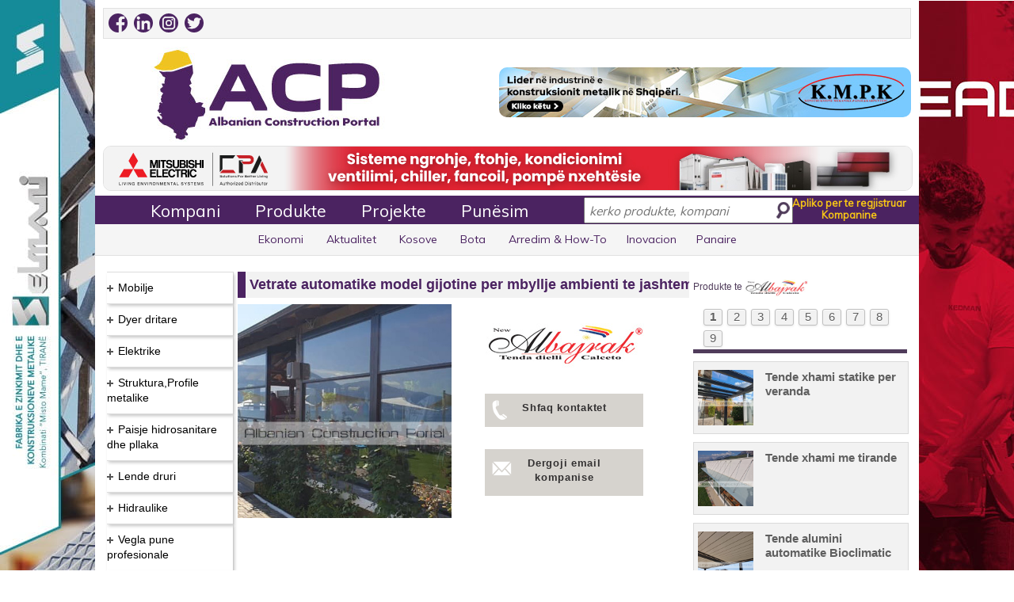

--- FILE ---
content_type: text/html; charset=UTF-8
request_url: https://acp.al/product-listing/product/58749/Vetrate-automatike-model-gijotine-per-mbyllje-ambienti-te-jashtem/
body_size: 21086
content:


<!doctype html>
<html xmlns="https://www.w3.org/1999/xhtml">
	<head>
    <base href="https://acp.al" />
    <title>Vetrate automatike model gijotine per mbyllje ambienti te jashtem | Albajrak</title>	
		
    <meta charset="utf-8">
    <meta name="description" content="Vetrate automatike model gijotine per mbyllje ambienti te jashtem, vetrata automatike per lokale, bare. Vetrate me hapje mbyllje gijotine per rrethim lokali, bari.&nbsp;" />
    <meta property="og:title" content="Vetrate automatike model gijotine per mbyllje ambienti te jashtem | Albajrak"/>
    <meta property="og:url" content="https://acp.al/product-listing/product/58749/Vetrate-automatike-model-gijotine-per-mbyllje-ambienti-te-jashtem/"/>
    <meta property="og:image" content="https://acp.al/images/logo_acp_thum.jpg"/>
    <meta property="og:description" content="Vetrate automatike model gijotine per mbyllje ambienti te jashtem, vetrata automatike per lokale, bare. Vetrate me hapje mbyllje gijotine per rrethim lokali, bari.&nbsp;"/>
    <meta property="fb:app_id" content="359363654197242" />
	<meta name="facebook-domain-verification" content="4p7ddlovq5t9mg26bu6cm4lk24v3sz" />
	<!-- Google Tag Manager -->
	<script>(function(w,d,s,l,i){w[l]=w[l]||[];w[l].push({'gtm.start':
	new Date().getTime(),event:'gtm.js'});var f=d.getElementsByTagName(s)[0],
	j=d.createElement(s),dl=l!='dataLayer'?'&l='+l:'';j.async=true;j.src=
	'https://www.googletagmanager.com/gtm.js?id='+i+dl;f.parentNode.insertBefore(j,f);
	})(window,document,'script','dataLayer','GTM-NTDV4PS');</script>
	<!-- End Google Tag Manager -->
    <!-- RESPONSIBLE FOR THE RESPONSIVE PART
    BELOW LINES DISALLOW THE SMARTPHONES TO ZOOM BY TOUCH -->
    <meta name="viewport" content="width=device-width,initial-scale=1,maximum-scale=1,user-scalable=no">
    <meta http-equiv="X-UA-Compatible" content="IE=edge,chrome=1">
    <meta name="HandheldFriendly" content="true">
    <meta itemprop="name" content="Vetrate automatike model gijotine per mbyllje ambienti te jashtem | Albajrak"/>
    <meta itemprop="description" content="Vetrate automatike model gijotine per mbyllje ambienti te jashtem, vetrata automatike per lokale, bare. Vetrate me hapje mbyllje gijotine per rrethim lokali, bari.&nbsp;"/>
    <meta itemprop="audience" content="Construction companies"/>
    <meta itemprop="image" content="https://acp.al/images/logo_acp_thum.jpg"/>
    <meta itemprop="alternativeHeadline" content="Albanian Construction Portal"/>
	<meta name="theme-color" content="#4B2361" />
	<link rel="apple-touch-icon" sizes="180x180" href="/favicon-180x180.png"/>
	<link rel="icon" type="image/png" sizes="32x32" href="/favicon-32x32.png"/>
	<link rel="icon" type="image/png" sizes="16x16" href="/favicon-16x16.png"/>
    <link href="styles/reset.css" rel="stylesheet" type="text/css">
    <link href='https://fonts.googleapis.com/css?family=Muli' rel='stylesheet' type='text/css'>
    <link href="styles/style.css" rel="stylesheet" type='text/css'>
    <link href="styles/responsive.css" rel="stylesheet" type='text/css'>
    <link href="lightbox/css/lightbox.css" rel="stylesheet" type='text/css' />
    <script src="//ajax.googleapis.com/ajax/libs/jquery/1.11.1/jquery.min.js"></script>
    <script src='https://www.google.com/recaptcha/api.js'></script>
	<script>
(function () {
  // iOS WebKit: aktivizo touch pipeline që të mos “hahet” tap-i i parë pas scroll
  document.addEventListener('touchstart', function(){}, {passive:true});

  // nëse header bëhet fixed pas scroll, iOS ndonjëherë do reflow për tap-in e parë
  var nav = document.getElementById('floating-main-nav');
  if (nav) {
    nav.addEventListener('touchstart', function(){}, {passive:true});
  }
})();
</script>

    <style type="text/css">
        #display {
            width: 262px;
            display: none;
            position: relative;
            right: -592px;
            top: -3px;
            margin-right: 30px;
            border-left: solid 1px #dedede;
            border-right: solid 1px #dedede;
            border-bottom: solid 1px #dedede;
            overflow: hidden;
            background: white;
            z-index: 100;
        }
        .display_box a {
            display: block;
            padding: 5px;
            font-size: 15px;
            height: 19px;
            cursor: pointer;
            color: #39154B;
        }
        .display_box:hover, .current {
            background:rgba(59, 89, 152, 0.73);
        }
        .display_box a:hover, .current a {
            color: #FFFFFF;
        }
        .fb-like {
            display: inline-flex !important;
        }
		.follow-btn {
			border: 0;
			border-left: 1px solid #FFFFFF;
			background: #006097;
			color: #FFFFFF;
			padding: 10px 10px !important;
			margin-left: -3px;
		}

            </style>
</head>

<body>
<div id="fb-root"></div>

<div id="main-wrapper">
    <header id="main-header">
                    <section class="topmobilebann"> <a href="https://acp.al/company-listing/company/680/KEAD/"><img src="https://acp.al/images/banners/kead-banner-prill-2024-mobile.jpg" style="height:auto;width:100%;padding-bottom: 4px;"></a></section>
            <section class="topmobilebann"> <a href="https://acp.al/company-listing/company/45/Selmani/"><img src="/images/banners/selmani-banner-mobile-2021-B.gif" style="height:auto;width:100%;padding-bottom: 4px;"></a></section>
                <section id="social-links">
            <div class="left">
	<a href="https://www.facebook.com/albanianconstruction/" target="_blank" style="padding-right: 4px;/*! border-radius: 10px; */"><img src="/images/social-icons/facebook-2020.png" alt="" style="border-radius: 12px;" width="24" height="24"></a>
	<a href="https://www.linkedin.com/company/albanian-construction-portal" target="_blank" style="padding-right: 4px;"><img src="/images/social-icons/linkedin.png" alt="" style="border-radius: 12px;" width="24" height="24"></a> 
	<a href="https://www.instagram.com/albanian_construction_portal/" target="_blank" style="padding-right: 4px;"><img src="/images/social-icons/instagram-2020.png" alt="" style="border-radius: 12px;" width="24" height="24"></a> 
	<a href="https://twitter.com/ACP_ALBANIA" target="_blank" style="padding-right: 4px;"><img src="/images/social-icons/twitter.png" alt="" style="border-radius: 12px;" width="24" height="24"></a>
            </div>
            <div class="right right-space">
                <div id="google_translate_element"></div><script type="text/javascript">
                    function googleTranslateElementInit() {
                        new google.translate.TranslateElement({pageLanguage: 'sq', includedLanguages: 'sq,en,it,ru,sr,tr,zh-TW', layout: google.translate.TranslateElement.InlineLayout.SIMPLE, autoDisplay: false}, 'google_translate_element');
                    }
                </script><script type="text/javascript" src="//translate.google.com/translate_a/element.js?cb=googleTranslateElementInit"></script>
            </div>
        </section>
        <div class="clear"></div>
        <div id="main-banner">
            <div class="left" id="logo">
                <a href=""><img src="images/logo-v3.jpg" alt="Albanian Construction Portal | Portali i Ndertimit" />
                </a>
            </div>
                            <div class="right" id="main-adv" style="margin-top: 20px;border-radius: 10px;">
                    <a href="https://acp.al/company-listing/company/112/KMPK/">
                        <img src="images/banners/kmpk-banner-2025v9.jpg" alt="Main Adv" />
                    </a>
                </div>
                    </div>
        <div class="clear"></div>
                    <div id="secondary-banner"><a href="https://acp.al/company-listing/company/1605/CLIMA-POINT-ALBANIA/"><img src="images/banners/clima-point-banner-shkurt-2024.jpg" alt="Secondary Adv" /></a></div>
                <div class="clear"></div>
        <section id="floating-main-nav">
            <nav id="main-nav">

                <ul id="menu">
                    <li><a href="company-categories">Kompani</a>
                    </li><li><a href="product-categories">Produkte</a>
                    </li><li><a href="projects">Projekte</a>
                    </li><li><a href="punesim/page/1">Punësim</a>
                    </li><li id='magic-hover-top'></li>
                </ul>
                <div id="search-bar">
                    <input type="text" id="search-box" placeholder="kerko produkte, kompani" />
                    <span id="glass-icon"></span>
                </div>
                <a href="company-register/" id="register" class="right">
                    <ul>
                        <li>Apliko per te regjistruar</li>
                        <li>Kompanine</li>
                    </ul>
                </a>
                <div id="display"></div>
            </nav>
        </section>
        <nav id="secondary-nav">
            <ul class="secondary-nav">
				<li><a href="https://acp.al/news/?r=ekonomi">Ekonomi</a></li>
				<li><a href="https://acp.al/news/?r=aktualitet">Aktualitet</a></li>
				<li><a href="https://acp.al/news/?r=kosova">Kosove</a></li>
				<li><a href="https://acp.al/news/?r=bota">Bota</a></li>
				<!--<li><a href="news">Lajme</a>-->
                </li><li><a href="furnishing-how-to">Arredim & How-To</a>
                </li><li><a href="inovacion-technology-architecture">Inovacion</a>
                </li><li><a href="fairs">Panaire</a>
				<!--   </li><li><a href="procurement">Prokurime Publike</a>-->
				<!--     </li><li><a href="real-estate">Imobiliare</a>-->
                </li><li id='magic-hover'></li>
            </ul>
        </nav>
    </header>
    <div class="clear"></div>
    <div id="main-content" class="profil_produkt_main">
<aside class="left" id="product-list-sidebar">
  <div id="listContainer">
    <ul id="expList">
    	<li class="collapsed-el"><img class="collapsed" src="images/collapsed.jpg" /><a rel="nofollow" href="product-listing/category/6/Mobilje" class="product_cat">Mobilje<span> </span><span class="hidden c6">6</span></a><ul><li><a href="product-listing/subcategory/9/Mobilje-per-sallon" class="product_subcat">Mobilje per sallon<span> </span><span class="hidden s9">9</span></a></li><li><a href="product-listing/subcategory/10/Divane-dhe-kolltuqe" class="product_subcat">Divane dhe kolltuqe<span> </span><span class="hidden s10">10</span></a></li><li><a href="product-listing/subcategory/11/Kuzhina-gatimi" class="product_subcat">Kuzhina gatimi<span> </span><span class="hidden s11">11</span></a></li><li><a href="product-listing/subcategory/12/Dhoma-gjumi" class="product_subcat">Dhoma gjumi<span> </span><span class="hidden s12">12</span></a></li><li><a href="product-listing/subcategory/13/Tavolina-dhe-karrige" class="product_subcat">Tavolina dhe karrige<span> </span><span class="hidden s13">13</span></a></li><li><a href="product-listing/subcategory/14/Mobilje-per-zyra" class="product_subcat">Mobilje per zyra<span> </span><span class="hidden s14">14</span></a></li><li><a href="product-listing/subcategory/15/Arredim-verande" class="product_subcat">Arredim verande<span> </span><span class="hidden s15">15</span></a></li><li><a href="product-listing/subcategory/18/Aksesore,zbukurime-per-shtepi" class="product_subcat">Aksesore,zbukurime per shtepi<span> </span><span class="hidden s18">18</span></a></li><li><a href="product-listing/subcategory/20/Parket-laminat,-Druri" class="product_subcat">Parket laminat, Druri<span> </span><span class="hidden s20">20</span></a></li><li><a href="product-listing/subcategory/107/Aksesore-per-mobilje" class="product_subcat">Aksesore per mobilje<span> </span><span class="hidden s107">107</span></a></li><li><a href="product-listing/subcategory/127/Dyshek,-jasteke,-zgara-krevati" class="product_subcat">Dyshek, jasteke, zgara krevati<span> </span><span class="hidden s127">127</span></a></li><li><a href="product-listing/subcategory/128/Tapet,-Moket,-Linoleum,-Rrugica" class="product_subcat">Tapet, Moket, Linoleum, Rrugica<span> </span><span class="hidden s128">128</span></a></li><li><a href="product-listing/subcategory/131/Perde,-Korniza,-Aksesore" class="product_subcat">Perde, Korniza, Aksesore<span> </span><span class="hidden s131">131</span></a></li><li><a href="product-listing/subcategory/164/Mobilje-klasike,-neo-klasike,-antike" class="product_subcat">Mobilje klasike, neo klasike, antike<span> </span><span class="hidden s164">164</span></a></li><li><a href="product-listing/subcategory/205/Mobilje-TV-(Soxhorno)" class="product_subcat">Mobilje TV (Soxhorno)<span> </span><span class="hidden s205">205</span></a></li><li><a href="product-listing/subcategory/235/Kende-per-sallon" class="product_subcat">Kende per sallon<span> </span><span class="hidden s235">235</span></a></li><li><a href="product-listing/subcategory/236/Shezllone" class="product_subcat">Shezllone<span> </span><span class="hidden s236">236</span></a></li><li><a href="product-listing/subcategory/243/Sfungjere" class="product_subcat">Sfungjere<span> </span><span class="hidden s243">243</span></a></li></ul><li class="collapsed-el"><img class="collapsed" src="images/collapsed.jpg" /><a rel="nofollow" href="product-listing/category/7/Dyer-dritare" class="product_cat">Dyer dritare<span> </span><span class="hidden c7">7</span></a><ul><li><a href="product-listing/subcategory/29/Dyer-alumini,-plastike" class="product_subcat">Dyer alumini, plastike<span> </span><span class="hidden s29">29</span></a></li><li><a href="product-listing/subcategory/30/Dyer-te-brendshme-druri" class="product_subcat">Dyer te brendshme druri<span> </span><span class="hidden s30">30</span></a></li><li><a href="product-listing/subcategory/31/Dyer-te-jashtme-te-blinduara" class="product_subcat">Dyer te jashtme te blinduara<span> </span><span class="hidden s31">31</span></a></li><li><a href="product-listing/subcategory/32/Dritare-duralumini,-plastike" class="product_subcat">Dritare duralumini, plastike<span> </span><span class="hidden s32">32</span></a></li><li><a href="product-listing/subcategory/33/Grila-dhe-Perde" class="product_subcat">Grila dhe Perde<span> </span><span class="hidden s33">33</span></a></li><li><a href="product-listing/subcategory/34/Kangjella" class="product_subcat">Kangjella<span> </span><span class="hidden s34">34</span></a></li><li><a href="product-listing/subcategory/35/Qepena,Porta-automatike" class="product_subcat">Qepena,Porta automatike<span> </span><span class="hidden s35">35</span></a></li><li><a href="product-listing/subcategory/36/Porta-hekuri" class="product_subcat">Porta hekuri<span> </span><span class="hidden s36">36</span></a></li><li><a href="product-listing/subcategory/37/Aksesore-per-dyer-dritare" class="product_subcat">Aksesore per dyer dritare<span> </span><span class="hidden s37">37</span></a></li><li><a href="product-listing/subcategory/106/Prodhime-xhami" class="product_subcat">Prodhime xhami<span> </span><span class="hidden s106">106</span></a></li><li><a href="product-listing/subcategory/108/Profile-alumini,plastike" class="product_subcat">Profile alumini,plastike<span> </span><span class="hidden s108">108</span></a></li><li><a href="product-listing/subcategory/146/Dyer-xhami" class="product_subcat">Dyer xhami<span> </span><span class="hidden s146">146</span></a></li><li><a href="product-listing/subcategory/153/Brava-dyersh,-Celesa,-Cilindra" class="product_subcat">Brava dyersh, Celesa, Cilindra<span> </span><span class="hidden s153">153</span></a></li><li><a href="product-listing/subcategory/175/Xhama" class="product_subcat">Xhama<span> </span><span class="hidden s175">175</span></a></li><li><a href="product-listing/subcategory/188/Grila-per-dritare" class="product_subcat">Grila per dritare<span> </span><span class="hidden s188">188</span></a></li><li><a href="product-listing/subcategory/189/Grila-persiane" class="product_subcat">Grila persiane<span> </span><span class="hidden s189">189</span></a></li><li><a href="product-listing/subcategory/195/Porta-garazhi,-Magazine" class="product_subcat">Porta garazhi, Magazine<span> </span><span class="hidden s195">195</span></a></li><li><a href="product-listing/subcategory/197/Porta-me-fotoelement" class="product_subcat">Porta me fotoelement<span> </span><span class="hidden s197">197</span></a></li><li><a href="product-listing/subcategory/202/Pistona-parkimi-automatike" class="product_subcat">Pistona parkimi automatike<span> </span><span class="hidden s202">202</span></a></li><li><a href="product-listing/subcategory/206/Vetrata-xhami,-alumini,-plastike" class="product_subcat">Vetrata xhami, alumini, plastike<span> </span><span class="hidden s206">206</span></a></li><li><a href="product-listing/subcategory/208/Dyer-emergjence,-Antipanik,-Antizjarr" class="product_subcat">Dyer emergjence, Antipanik, Antizjarr<span> </span><span class="hidden s208">208</span></a></li><li><a href="product-listing/subcategory/212/Aksesore-xhami" class="product_subcat">Aksesore xhami<span> </span><span class="hidden s212">212</span></a></li><li><a href="product-listing/subcategory/225/Gomina-dhe-Guarnicione" class="product_subcat">Gomina dhe Guarnicione<span> </span><span class="hidden s225">225</span></a></li><li><a href="product-listing/subcategory/226/Rrjeta-per-dritare,-dyer" class="product_subcat">Rrjeta per dritare, dyer<span> </span><span class="hidden s226">226</span></a></li></ul><li class="collapsed-el"><img class="collapsed" src="images/collapsed.jpg" /><a rel="nofollow" href="product-listing/category/8/Elektrike" class="product_cat">Elektrike<span> </span><span class="hidden c8">8</span></a><ul><li><a href="product-listing/subcategory/44/Materiale-elektrike" class="product_subcat">Materiale elektrike<span> </span><span class="hidden s44">44</span></a></li><li><a href="product-listing/subcategory/45/Priza-dhe-celesa" class="product_subcat">Priza dhe celesa<span> </span><span class="hidden s45">45</span></a></li><li><a href="product-listing/subcategory/46/Ndricues-te-brendshem" class="product_subcat">Ndricues te brendshem<span> </span><span class="hidden s46">46</span></a></li><li><a href="product-listing/subcategory/47/Ndricuesa-te-jashtem" class="product_subcat">Ndricuesa te jashtem<span> </span><span class="hidden s47">47</span></a></li><li><a href="product-listing/subcategory/48/Gjenerator,-UPS,-Transformator" class="product_subcat">Gjenerator, UPS, Transformator<span> </span><span class="hidden s48">48</span></a></li><li><a href="product-listing/subcategory/49/Impiante-elektrike" class="product_subcat">Impiante elektrike<span> </span><span class="hidden s49">49</span></a></li><li><a href="product-listing/subcategory/50/Citofoni,-Telefoni,-CCTV" class="product_subcat">Citofoni, Telefoni, CCTV<span> </span><span class="hidden s50">50</span></a></li><li><a href="product-listing/subcategory/102/Aparatura-elektrike" class="product_subcat">Aparatura elektrike<span> </span><span class="hidden s102">102</span></a></li><li><a href="product-listing/subcategory/150/Panele-elektrike,-industriale" class="product_subcat">Panele elektrike, industriale<span> </span><span class="hidden s150">150</span></a></li><li><a href="product-listing/subcategory/166/Panele-fotovoltaike,-Invertera,-Impjante" class="product_subcat">Panele fotovoltaike, Invertera, Impjante<span> </span><span class="hidden s166">166</span></a></li><li><a href="product-listing/subcategory/180/Bateri" class="product_subcat">Bateri<span> </span><span class="hidden s180">180</span></a></li><li><a href="product-listing/subcategory/221/Shtylla-ndricimi" class="product_subcat">Shtylla ndricimi<span> </span><span class="hidden s221">221</span></a></li><li><a href="product-listing/subcategory/222/Paisje-Audio-Profesionale" class="product_subcat">Paisje Audio Profesionale<span> </span><span class="hidden s222">222</span></a></li><li><a href="product-listing/subcategory/230/Shtylla-betoni-centrifugale" class="product_subcat">Shtylla betoni centrifugale<span> </span><span class="hidden s230">230</span></a></li><li><a href="product-listing/subcategory/231/Shtylla-elektrike" class="product_subcat">Shtylla elektrike<span> </span><span class="hidden s231">231</span></a></li><li><a href="product-listing/subcategory/244/Karikues-per-makina-elektrike" class="product_subcat">Karikues per makina elektrike<span> </span><span class="hidden s244">244</span></a></li><li><a href="product-listing/subcategory/260/Kanalina-elektrike,-Tuba" class="product_subcat">Kanalina elektrike, Tuba<span> </span><span class="hidden s260">260</span></a></li></ul><li class="collapsed-el"><img class="collapsed" src="images/collapsed.jpg" /><a rel="nofollow" href="product-listing/category/11/Struktura,Profile-metalike" class="product_cat">Struktura,Profile metalike<span> </span><span class="hidden c11">11</span></a><ul><li><a href="product-listing/subcategory/21/Struktura-metalike" class="product_subcat">Struktura metalike<span> </span><span class="hidden s21">21</span></a></li><li><a href="product-listing/subcategory/22/Profile-metalike" class="product_subcat">Profile metalike<span> </span><span class="hidden s22">22</span></a></li><li><a href="product-listing/subcategory/23/Punime-hekuri-dekorative" class="product_subcat">Punime hekuri dekorative<span> </span><span class="hidden s23">23</span></a></li><li><a href="product-listing/subcategory/111/Inox" class="product_subcat">Inox<span> </span><span class="hidden s111">111</span></a></li><li><a href="product-listing/subcategory/147/Kontenier-zyre,-Kabina-vend-roje" class="product_subcat">Kontenier zyre, Kabina vend roje<span> </span><span class="hidden s147">147</span></a></li><li><a href="product-listing/subcategory/168/Rrjeta-teli-te-salduara,-tel-me-gjemba,-me-thurje" class="product_subcat">Rrjeta teli te salduara, tel me gjemba, me thurje<span> </span><span class="hidden s168">168</span></a></li><li><a href="product-listing/subcategory/210/Depozita,-Cisterna,-Bote" class="product_subcat">Depozita, Cisterna, Bote<span> </span><span class="hidden s210">210</span></a></li><li><a href="product-listing/subcategory/227/Shufra,-Zgara,-Armatura,-Tela" class="product_subcat">Shufra, Zgara, Armatura, Tela<span> </span><span class="hidden s227">227</span></a></li><li><a href="product-listing/subcategory/234/Sera-diellore" class="product_subcat">Sera diellore<span> </span><span class="hidden s234">234</span></a></li></ul><li class="collapsed-el"><img class="collapsed" src="images/collapsed.jpg" /><a rel="nofollow" href="product-listing/category/13/Paisje-hidrosanitare-dhe-pllaka" class="product_cat">Paisje hidrosanitare dhe pllaka<span> </span><span class="hidden c13">13</span></a><ul><li><a href="product-listing/subcategory/24/Mobilje-per-tualet,-lavaman" class="product_subcat">Mobilje per tualet, lavaman<span> </span><span class="hidden s24">24</span></a></li><li><a href="product-listing/subcategory/25/Wc,-Bidet,-Vaska,-Pllaka-dushi" class="product_subcat">Wc, Bidet, Vaska, Pllaka dushi<span> </span><span class="hidden s25">25</span></a></li><li><a href="product-listing/subcategory/26/Rubineta,-Mishelatore,-Grupe-dushi" class="product_subcat">Rubineta, Mishelatore, Grupe dushi<span> </span><span class="hidden s26">26</span></a></li><li><a href="product-listing/subcategory/27/Pllaka-shtrimi-dhe-veshje" class="product_subcat">Pllaka shtrimi dhe veshje<span> </span><span class="hidden s27">27</span></a></li><li><a href="product-listing/subcategory/28/Aksesore-per-tualet" class="product_subcat">Aksesore per tualet<span> </span><span class="hidden s28">28</span></a></li><li><a href="product-listing/subcategory/167/Kabina-dushi" class="product_subcat">Kabina dushi<span> </span><span class="hidden s167">167</span></a></li><li><a href="product-listing/subcategory/201/Pasqyra-tualeti" class="product_subcat">Pasqyra tualeti<span> </span><span class="hidden s201">201</span></a></li><li><a href="product-listing/subcategory/245/Lavapjate-Inoksi,-Graniti" class="product_subcat">Lavapjate Inoksi, Graniti<span> </span><span class="hidden s245">245</span></a></li></ul><li class="collapsed-el"><img class="collapsed" src="images/collapsed.jpg" /><a rel="nofollow" href="product-listing/category/17/Lende-druri" class="product_cat">Lende druri<span> </span><span class="hidden c17">17</span></a><ul><li><a href="product-listing/subcategory/38/Binare-druri,-Derrasa,-Betoforme,-Panele-OSB" class="product_subcat">Binare druri, Derrasa, Betoforme, Panele OSB<span> </span><span class="hidden s38">38</span></a></li><li><a href="product-listing/subcategory/39/Shtepi-prej-druri,-lokale" class="product_subcat">Shtepi prej druri, lokale<span> </span><span class="hidden s39">39</span></a></li><li><a href="product-listing/subcategory/184/Struktura-druri,-Arredime-te-jashtme" class="product_subcat">Struktura druri, Arredime te jashtme<span> </span><span class="hidden s184">184</span></a></li><li><a href="product-listing/subcategory/185/Lende-per-mobilje" class="product_subcat">Lende per mobilje<span> </span><span class="hidden s185">185</span></a></li><li><a href="product-listing/subcategory/223/Pelet-per-ngrohje" class="product_subcat">Pelet per ngrohje<span> </span><span class="hidden s223">223</span></a></li></ul><li class="collapsed-el"><img class="collapsed" src="images/collapsed.jpg" /><a rel="nofollow" href="product-listing/category/18/Hidraulike" class="product_cat">Hidraulike<span> </span><span class="hidden c18">18</span></a><ul><li><a href="product-listing/subcategory/40/Materiale-hidraulike,Aksesore" class="product_subcat">Materiale hidraulike,Aksesore<span> </span><span class="hidden s40">40</span></a></li><li><a href="product-listing/subcategory/41/Tuba-uji-" class="product_subcat">Tuba uji <span> </span><span class="hidden s41">41</span></a></li><li><a href="product-listing/subcategory/42/Pompa-uji" class="product_subcat">Pompa uji<span> </span><span class="hidden s42">42</span></a></li><li><a href="product-listing/subcategory/43/Boliere-uji-,-Skaldabanje" class="product_subcat">Boliere uji , Skaldabanje<span> </span><span class="hidden s43">43</span></a></li><li><a href="product-listing/subcategory/145/Tuba-dhe-rakorderi-industriale" class="product_subcat">Tuba dhe rakorderi industriale<span> </span><span class="hidden s145">145</span></a></li><li><a href="product-listing/subcategory/162/Impiante-filtrimi,-trajtimi-uji,-Filtra" class="product_subcat">Impiante filtrimi, trajtimi uji, Filtra<span> </span><span class="hidden s162">162</span></a></li><li><a href="product-listing/subcategory/190/Fllanxha,-Valvula,-Saracineska,-Industriale" class="product_subcat">Fllanxha, Valvula, Saracineska, Industriale<span> </span><span class="hidden s190">190</span></a></li><li><a href="product-listing/subcategory/191/Pileta,-Sifona" class="product_subcat">Pileta, Sifona<span> </span><span class="hidden s191">191</span></a></li><li><a href="product-listing/subcategory/192/Kaseta-shkarkimi" class="product_subcat">Kaseta shkarkimi<span> </span><span class="hidden s192">192</span></a></li><li><a href="product-listing/subcategory/219/Tuba-HDPE,-PVC,-PPR,-Korriguar" class="product_subcat">Tuba HDPE, PVC, PPR, Korriguar<span> </span><span class="hidden s219">219</span></a></li><li><a href="product-listing/subcategory/251/Pompa-Presioni-Industriale" class="product_subcat">Pompa Presioni Industriale<span> </span><span class="hidden s251">251</span></a></li><li><a href="product-listing/subcategory/256/Impiant-per-trajtimin-e-ujrave-te-zeza" class="product_subcat">Impiant per trajtimin e ujrave te zeza<span> </span><span class="hidden s256">256</span></a></li><li><a href="product-listing/subcategory/261/Depozita-Plastike" class="product_subcat">Depozita Plastike<span> </span><span class="hidden s261">261</span></a></li></ul><li class="collapsed-el"><img class="collapsed" src="images/collapsed.jpg" /><a rel="nofollow" href="product-listing/category/20/Vegla-pune-profesionale" class="product_cat">Vegla pune profesionale<span> </span><span class="hidden c20">20</span></a><ul><li><a href="product-listing/subcategory/51/Vegla-elektrike" class="product_subcat">Vegla elektrike<span> </span><span class="hidden s51">51</span></a></li><li><a href="product-listing/subcategory/52/Vegla-mekanike" class="product_subcat">Vegla mekanike<span> </span><span class="hidden s52">52</span></a></li><li><a href="product-listing/subcategory/53/Instrumenta,-paisje-pune" class="product_subcat">Instrumenta, paisje pune<span> </span><span class="hidden s53">53</span></a></li><li><a href="product-listing/subcategory/79/Buloneri,-Gozhde,-Vida" class="product_subcat">Buloneri, Gozhde, Vida<span> </span><span class="hidden s79">79</span></a></li><li><a href="product-listing/subcategory/104/Upa,fasheta" class="product_subcat">Upa,fasheta<span> </span><span class="hidden s104">104</span></a></li><li><a href="product-listing/subcategory/105/Vegla-dhe-materiale-per-saldim" class="product_subcat">Vegla dhe materiale per saldim<span> </span><span class="hidden s105">105</span></a></li><li><a href="product-listing/subcategory/118/Peshore-elektronike,-industriale" class="product_subcat">Peshore elektronike, industriale<span> </span><span class="hidden s118">118</span></a></li><li><a href="product-listing/subcategory/121/Makineri-bujqesore,-paisje" class="product_subcat">Makineri bujqesore, paisje<span> </span><span class="hidden s121">121</span></a></li><li><a href="product-listing/subcategory/122/Paisje-topografike,-Gjeodezike,-Gjeologjike" class="product_subcat">Paisje topografike, Gjeodezike, Gjeologjike<span> </span><span class="hidden s122">122</span></a></li><li><a href="product-listing/subcategory/136/Kompresore-ajri,-Vegla" class="product_subcat">Kompresore ajri, Vegla<span> </span><span class="hidden s136">136</span></a></li><li><a href="product-listing/subcategory/160/Vegla-bujqesore,-Vegla-kopshtarie" class="product_subcat">Vegla bujqesore, Vegla kopshtarie<span> </span><span class="hidden s160">160</span></a></li><li><a href="product-listing/subcategory/165/Materiale-abrazive,-Aksesore" class="product_subcat">Materiale abrazive, Aksesore<span> </span><span class="hidden s165">165</span></a></li><li><a href="product-listing/subcategory/203/Shkalle-profesionale" class="product_subcat">Shkalle profesionale<span> </span><span class="hidden s203">203</span></a></li><li><a href="product-listing/subcategory/204/Vegla-automotivi" class="product_subcat">Vegla automotivi<span> </span><span class="hidden s204">204</span></a></li></ul><li class="collapsed-el"><img class="collapsed" src="images/collapsed.jpg" /><a rel="nofollow" href="product-listing/category/21/Kondicionim" class="product_cat">Kondicionim<span> </span><span class="hidden c21">21</span></a><ul><li><a href="product-listing/subcategory/55/Kondicioner" class="product_subcat">Kondicioner<span> </span><span class="hidden s55">55</span></a></li><li><a href="product-listing/subcategory/56/Aspiratore,-Ventilatore" class="product_subcat">Aspiratore, Ventilatore<span> </span><span class="hidden s56">56</span></a></li><li><a href="product-listing/subcategory/58/Oxhaqe,-Stufa-dhe-Soba" class="product_subcat">Oxhaqe, Stufa dhe Soba<span> </span><span class="hidden s58">58</span></a></li><li><a href="product-listing/subcategory/59/Grila-ajri,-Difuzore,-Valvula,-Tuba,-Aksesore" class="product_subcat">Grila ajri, Difuzore, Valvula, Tuba, Aksesore<span> </span><span class="hidden s59">59</span></a></li><li><a href="product-listing/subcategory/80/Kaldaja-Gazi,-Druri,-Nafte,-Pelleti" class="product_subcat">Kaldaja Gazi, Druri, Nafte, Pelleti<span> </span><span class="hidden s80">80</span></a></li><li><a href="product-listing/subcategory/101/Panele-diellore" class="product_subcat">Panele diellore<span> </span><span class="hidden s101">101</span></a></li><li><a href="product-listing/subcategory/117/Dhoma,impjante-frigoriferike" class="product_subcat">Dhoma,impjante frigoriferike<span> </span><span class="hidden s117">117</span></a></li><li><a href="product-listing/subcategory/161/Chiller,-Fan-Coil,-Pompa-nxehtesie" class="product_subcat">Chiller, Fan Coil, Pompa nxehtesie<span> </span><span class="hidden s161">161</span></a></li><li><a href="product-listing/subcategory/163/Radiator-per-ngrohje" class="product_subcat">Radiator per ngrohje<span> </span><span class="hidden s163">163</span></a></li><li><a href="product-listing/subcategory/174/Dysheme-me-ngrohje-elektrike" class="product_subcat">Dysheme me ngrohje elektrike<span> </span><span class="hidden s174">174</span></a></li><li><a href="product-listing/subcategory/220/Ngrohese-elektrike" class="product_subcat">Ngrohese elektrike<span> </span><span class="hidden s220">220</span></a></li><li><a href="product-listing/subcategory/238/Freskuese" class="product_subcat">Freskuese<span> </span><span class="hidden s238">238</span></a></li></ul><li class="collapsed-el"><img class="collapsed" src="images/collapsed.jpg" /><a rel="nofollow" href="product-listing/category/22/Finiture" class="product_cat">Finiture<span> </span><span class="hidden c22">22</span></a><ul><li><a href="product-listing/subcategory/60/Bojra-dhe-llaqe,-Grafiato" class="product_subcat">Bojra dhe llaqe, Grafiato<span> </span><span class="hidden s60">60</span></a></li><li><a href="product-listing/subcategory/61/Korniza-Gipsi,-Profile-gipsi" class="product_subcat">Korniza Gipsi, Profile gipsi<span> </span><span class="hidden s61">61</span></a></li><li><a href="product-listing/subcategory/62/Leter-murale" class="product_subcat">Leter murale<span> </span><span class="hidden s62">62</span></a></li><li><a href="product-listing/subcategory/63/Llac,-Ngjites,-Stuko,-Veshje-Dekorative" class="product_subcat">Llac, Ngjites, Stuko, Veshje Dekorative<span> </span><span class="hidden s63">63</span></a></li><li><a href="product-listing/subcategory/123/Vegla-per-lyerje-dhe-Aksesore" class="product_subcat">Vegla per lyerje dhe Aksesore<span> </span><span class="hidden s123">123</span></a></li><li><a href="product-listing/subcategory/170/Pllaka-gipsi,-Materiale-montimi,-fiksimi" class="product_subcat">Pllaka gipsi, Materiale montimi, fiksimi<span> </span><span class="hidden s170">170</span></a></li><li><a href="product-listing/subcategory/173/Silikon,-Ngjites,-Shkume" class="product_subcat">Silikon, Ngjites, Shkume<span> </span><span class="hidden s173">173</span></a></li><li><a href="product-listing/subcategory/224/Profile-per-fasada,-pllaka,-parkete,-plintus" class="product_subcat">Profile per fasada, pllaka, parkete, plintus<span> </span><span class="hidden s224">224</span></a></li><li><a href="product-listing/subcategory/239/Korniza-polisteroli,-Dekore" class="product_subcat">Korniza polisteroli, Dekore<span> </span><span class="hidden s239">239</span></a></li></ul><li class="collapsed-el"><img class="collapsed" src="images/collapsed.jpg" /><a rel="nofollow" href="product-listing/category/23/Materiale-ndertimi" class="product_cat">Materiale ndertimi<span> </span><span class="hidden c23">23</span></a><ul><li><a href="product-listing/subcategory/65/Artikuj-betoni" class="product_subcat">Artikuj betoni<span> </span><span class="hidden s65">65</span></a></li><li><a href="product-listing/subcategory/66/Tulla-Cimento" class="product_subcat">Tulla Cimento<span> </span><span class="hidden s66">66</span></a></li><li><a href="product-listing/subcategory/67/Inerte" class="product_subcat">Inerte<span> </span><span class="hidden s67">67</span></a></li><li><a href="product-listing/subcategory/110/Materiale-per-infrastrukture" class="product_subcat">Materiale per infrastrukture<span> </span><span class="hidden s110">110</span></a></li><li><a href="product-listing/subcategory/132/Pllaka-trotuari,-bordura,-puseta,-tuba-betoni" class="product_subcat">Pllaka trotuari, bordura, puseta, tuba betoni<span> </span><span class="hidden s132">132</span></a></li><li><a href="product-listing/subcategory/181/Tulla-dekorative" class="product_subcat">Tulla dekorative<span> </span><span class="hidden s181">181</span></a></li><li><a href="product-listing/subcategory/183/Prodhime-dekorative-betoni" class="product_subcat">Prodhime dekorative betoni<span> </span><span class="hidden s183">183</span></a></li><li><a href="product-listing/subcategory/211/Blloqe-te-lehtesuara-silikate" class="product_subcat">Blloqe te lehtesuara silikate<span> </span><span class="hidden s211">211</span></a></li><li><a href="product-listing/subcategory/233/Prodhime,-Elemente-parafabrikat" class="product_subcat">Prodhime, Elemente parafabrikat<span> </span><span class="hidden s233">233</span></a></li></ul><li class="collapsed-el"><img class="collapsed" src="images/collapsed.jpg" /><a rel="nofollow" href="product-listing/category/24/Ashensor" class="product_cat">Ashensor<span> </span><span class="hidden c24">24</span></a><ul><li><a href="product-listing/subcategory/68/Ashensore" class="product_subcat">Ashensore<span> </span><span class="hidden s68">68</span></a></li><li><a href="product-listing/subcategory/69/Shkalle-Levizese" class="product_subcat">Shkalle Levizese<span> </span><span class="hidden s69">69</span></a></li><li><a href="product-listing/subcategory/70/Aksesore-per-ashensore" class="product_subcat">Aksesore per ashensore<span> </span><span class="hidden s70">70</span></a></li><li><a href="product-listing/subcategory/213/Ashensor-per-persona-me-aftesi-te-kufizuara" class="product_subcat">Ashensor per persona me aftesi te kufizuara<span> </span><span class="hidden s213">213</span></a></li></ul><li class="collapsed-el"><img class="collapsed" src="images/collapsed.jpg" /><a rel="nofollow" href="product-listing/category/25/Magazinim-&-Paketim" class="product_cat">Magazinim & Paketim<span> </span><span class="hidden c25">25</span></a><ul><li><a href="product-listing/subcategory/71/Rafte-metalike" class="product_subcat">Rafte metalike<span> </span><span class="hidden s71">71</span></a></li><li><a href="product-listing/subcategory/72/Pirun-elektrik,nafte" class="product_subcat">Pirun elektrik,nafte<span> </span><span class="hidden s72">72</span></a></li><li><a href="product-listing/subcategory/73/Arredim-dyqani,Marketi" class="product_subcat">Arredim dyqani,Marketi<span> </span><span class="hidden s73">73</span></a></li><li><a href="product-listing/subcategory/125/Makineri-paketimi,-Amballazhimi,-Paisje" class="product_subcat">Makineri paketimi, Amballazhimi, Paisje<span> </span><span class="hidden s125">125</span></a></li><li><a href="product-listing/subcategory/126/Materiale-per-paketim,-amballazhim" class="product_subcat">Materiale per paketim, amballazhim<span> </span><span class="hidden s126">126</span></a></li><li><a href="product-listing/subcategory/194/Transpaleta" class="product_subcat">Transpaleta<span> </span><span class="hidden s194">194</span></a></li><li><a href="product-listing/subcategory/209/Ambalazhe-qelqi" class="product_subcat">Ambalazhe qelqi<span> </span><span class="hidden s209">209</span></a></li><li><a href="product-listing/subcategory/217/Paleta-druri" class="product_subcat">Paleta druri<span> </span><span class="hidden s217">217</span></a></li><li><a href="product-listing/subcategory/228/Qese-plastike-te-riciklueshme" class="product_subcat">Qese plastike te riciklueshme<span> </span><span class="hidden s228">228</span></a></li><li><a href="product-listing/subcategory/229/Vasketa-alumini" class="product_subcat">Vasketa alumini<span> </span><span class="hidden s229">229</span></a></li><li><a href="product-listing/subcategory/240/Canta-kartoni,-Letre-dhe-Kutia" class="product_subcat">Canta kartoni, Letre dhe Kutia<span> </span><span class="hidden s240">240</span></a></li><li><a href="product-listing/subcategory/248/Plasmas-Film-per-Amballazhim" class="product_subcat">Plasmas Film per Amballazhim<span> </span><span class="hidden s248">248</span></a></li></ul><li class="collapsed-el"><img class="collapsed" src="images/collapsed.jpg" /><a rel="nofollow" href="product-listing/category/26/Arredim-urban" class="product_cat">Arredim urban<span> </span><span class="hidden c26">26</span></a><ul><li><a href="product-listing/subcategory/75/Reklama" class="product_subcat">Reklama<span> </span><span class="hidden s75">75</span></a></li><li><a href="product-listing/subcategory/76/Barriera-parkimi" class="product_subcat">Barriera parkimi<span> </span><span class="hidden s76">76</span></a></li><li><a href="product-listing/subcategory/77/Tenda-dielli,Pergola" class="product_subcat">Tenda dielli,Pergola<span> </span><span class="hidden s77">77</span></a></li><li><a href="product-listing/subcategory/78/Aksesore-per-pishina" class="product_subcat">Aksesore per pishina<span> </span><span class="hidden s78">78</span></a></li><li><a href="product-listing/subcategory/124/Mushama-per-kamion-dhe-Lavazh" class="product_subcat">Mushama per kamion dhe Lavazh<span> </span><span class="hidden s124">124</span></a></li><li><a href="product-listing/subcategory/140/Ambjente-rekreative,-Lojra" class="product_subcat">Ambjente rekreative, Lojra<span> </span><span class="hidden s140">140</span></a></li><li><a href="product-listing/subcategory/186/Cadra-per-lokale,-Plazhi,-Veranda" class="product_subcat">Cadra per lokale, Plazhi, Veranda<span> </span><span class="hidden s186">186</span></a></li><li><a href="product-listing/subcategory/198/Furra-druri,-Zgara,-Barbekju" class="product_subcat">Furra druri, Zgara, Barbekju<span> </span><span class="hidden s198">198</span></a></li><li><a href="product-listing/subcategory/232/Tualete-portative" class="product_subcat">Tualete portative<span> </span><span class="hidden s232">232</span></a></li></ul><li class="collapsed-el"><img class="collapsed" src="images/collapsed.jpg" /><a rel="nofollow" href="product-listing/category/27/Paisje-sigurie" class="product_cat">Paisje sigurie<span> </span><span class="hidden c27">27</span></a><ul><li><a href="product-listing/subcategory/81/Kamera-sigurie,-sisteme-vezhgimi" class="product_subcat">Kamera sigurie, sisteme vezhgimi<span> </span><span class="hidden s81">81</span></a></li><li><a href="product-listing/subcategory/82/Fikese-zjarri,-Alarm,-Hidrant,-Sprinklera" class="product_subcat">Fikese zjarri, Alarm, Hidrant, Sprinklera<span> </span><span class="hidden s82">82</span></a></li><li><a href="product-listing/subcategory/83/Veshje-pune" class="product_subcat">Veshje pune<span> </span><span class="hidden s83">83</span></a></li><li><a href="product-listing/subcategory/148/Kasaforta-sigurie" class="product_subcat">Kasaforta sigurie<span> </span><span class="hidden s148">148</span></a></li><li><a href="product-listing/subcategory/169/Brava-elektronike,-Akses-kontrolli" class="product_subcat">Brava elektronike, Akses kontrolli<span> </span><span class="hidden s169">169</span></a></li><li><a href="product-listing/subcategory/199/Veshje-sigurie-ne-pune-dhe-Pajisje" class="product_subcat">Veshje sigurie ne pune dhe Pajisje<span> </span><span class="hidden s199">199</span></a></li><li><a href="product-listing/subcategory/207/Pajisje-inteligjente" class="product_subcat">Pajisje inteligjente<span> </span><span class="hidden s207">207</span></a></li><li><a href="product-listing/subcategory/247/Sisteme-Alarmi" class="product_subcat">Sisteme Alarmi<span> </span><span class="hidden s247">247</span></a></li><li><a href="product-listing/subcategory/252/Ekrane" class="product_subcat">Ekrane<span> </span><span class="hidden s252">252</span></a></li></ul><li class="collapsed-el"><img class="collapsed" src="images/collapsed.jpg" /><a rel="nofollow" href="product-listing/category/28/Fasada-dhe-veshje" class="product_cat">Fasada dhe veshje<span> </span><span class="hidden c28">28</span></a><ul><li><a href="product-listing/subcategory/84/Gure-dekorativ" class="product_subcat">Gure dekorativ<span> </span><span class="hidden s84">84</span></a></li><li><a href="product-listing/subcategory/85/Mermer-dhe-granit" class="product_subcat">Mermer dhe granit<span> </span><span class="hidden s85">85</span></a></li><li><a href="product-listing/subcategory/86/Fasada-xhami" class="product_subcat">Fasada xhami<span> </span><span class="hidden s86">86</span></a></li><li><a href="product-listing/subcategory/87/Aksesore-per-fasada" class="product_subcat">Aksesore per fasada<span> </span><span class="hidden s87">87</span></a></li><li><a href="product-listing/subcategory/139/Fasade-e-ventiluar" class="product_subcat">Fasade e ventiluar<span> </span><span class="hidden s139">139</span></a></li><li><a href="product-listing/subcategory/200/Bango-kuzhine,-Syprina" class="product_subcat">Bango kuzhine, Syprina<span> </span><span class="hidden s200">200</span></a></li><li><a href="product-listing/subcategory/242/Pllaka-Gres-Porcelan,-Kuartz,-Onyx" class="product_subcat">Pllaka Gres Porcelan, Kuartz, Onyx<span> </span><span class="hidden s242">242</span></a></li><li><a href="product-listing/subcategory/250/Pllaka-Dekton-dhe-Silestone" class="product_subcat">Pllaka Dekton dhe Silestone<span> </span><span class="hidden s250">250</span></a></li><li><a href="product-listing/subcategory/253/Panele-Dekorative-Murale-dhe-Ndarese" class="product_subcat">Panele Dekorative Murale dhe Ndarese<span> </span><span class="hidden s253">253</span></a></li><li><a href="product-listing/subcategory/255/Pllaka-Neolith" class="product_subcat">Pllaka Neolith<span> </span><span class="hidden s255">255</span></a></li></ul><li class="collapsed-el"><img class="collapsed" src="images/collapsed.jpg" /><a rel="nofollow" href="product-listing/category/29/Mbulesa,Aksesore-per-cati" class="product_cat">Mbulesa,Aksesore per cati<span> </span><span class="hidden c29">29</span></a><ul><li><a href="product-listing/subcategory/88/Tjegulla" class="product_subcat">Tjegulla<span> </span><span class="hidden s88">88</span></a></li><li><a href="product-listing/subcategory/89/Ulluqe" class="product_subcat">Ulluqe<span> </span><span class="hidden s89">89</span></a></li><li><a href="product-listing/subcategory/90/Panele-sanduiç" class="product_subcat">Panele sanduiç<span> </span><span class="hidden s90">90</span></a></li><li><a href="product-listing/subcategory/91/Llamarina" class="product_subcat">Llamarina<span> </span><span class="hidden s91">91</span></a></li><li><a href="product-listing/subcategory/100/Aksesore-per-cati" class="product_subcat">Aksesore per cati<span> </span><span class="hidden s100">100</span></a></li></ul><li class="collapsed-el"><img class="collapsed" src="images/collapsed.jpg" /><a rel="nofollow" href="product-listing/category/30/Kantier" class="product_cat">Kantier<span> </span><span class="hidden c30">30</span></a><ul><li><a href="product-listing/subcategory/92/Pajisje-kantieri" class="product_subcat">Pajisje kantieri<span> </span><span class="hidden s92">92</span></a></li><li><a href="product-listing/subcategory/93/Makineri-per-ndertim" class="product_subcat">Makineri per ndertim<span> </span><span class="hidden s93">93</span></a></li><li><a href="product-listing/subcategory/94/Skela" class="product_subcat">Skela<span> </span><span class="hidden s94">94</span></a></li><li><a href="product-listing/subcategory/116/Pjese-per-eskavatore,-Fadroma,-Buldozer,-Cekic-hidraulik" class="product_subcat">Pjese per eskavatore, Fadroma, Buldozer, Cekic hidraulik<span> </span><span class="hidden s116">116</span></a></li><li><a href="product-listing/subcategory/187/Pjese-kembimi-per-kamiona,-Autobuza,-Trailer" class="product_subcat">Pjese kembimi per kamiona, Autobuza, Trailer<span> </span><span class="hidden s187">187</span></a></li></ul><li class="collapsed-el"><img class="collapsed" src="images/collapsed.jpg" /><a rel="nofollow" href="product-listing/category/31/Izolim" class="product_cat">Izolim<span> </span><span class="hidden c31">31</span></a><ul><li><a href="product-listing/subcategory/95/Materiale-per-izolim-termik" class="product_subcat">Materiale per izolim termik<span> </span><span class="hidden s95">95</span></a></li><li><a href="product-listing/subcategory/96/Materiale-per-izolim-akustik" class="product_subcat">Materiale per izolim akustik<span> </span><span class="hidden s96">96</span></a></li><li><a href="product-listing/subcategory/97/Materiale-hidroizoluese" class="product_subcat">Materiale hidroizoluese<span> </span><span class="hidden s97">97</span></a></li><li><a href="product-listing/subcategory/98/Aksesore-per-izolim" class="product_subcat">Aksesore per izolim<span> </span><span class="hidden s98">98</span></a></li><li><a href="product-listing/subcategory/120/Dysheme-PVC,-industriale" class="product_subcat">Dysheme PVC, industriale<span> </span><span class="hidden s120">120</span></a></li><li><a href="product-listing/subcategory/149/Polisterol-per-izolim" class="product_subcat">Polisterol per izolim<span> </span><span class="hidden s149">149</span></a></li></ul><li class="collapsed-el"><img class="collapsed" src="images/collapsed.jpg" /><a rel="nofollow" href="product-listing/category/32/Gaz-teknik-dhe-mjekesor" class="product_cat">Gaz teknik dhe mjekesor<span> </span><span class="hidden c32">32</span></a><ul><li><a href="product-listing/subcategory/135/Bombula-gazi-dhe-aksesore" class="product_subcat">Bombula gazi dhe aksesore<span> </span><span class="hidden s135">135</span></a></li><li><a href="product-listing/subcategory/152/Gaze-industriale,-teknike" class="product_subcat">Gaze industriale, teknike<span> </span><span class="hidden s152">152</span></a></li></ul><li class="collapsed-el"><img class="collapsed" src="images/collapsed.jpg" /><a rel="nofollow" href="product-listing/category/33/Produkte-pastrimi,-paisje" class="product_cat">Produkte pastrimi, paisje<span> </span><span class="hidden c33">33</span></a><ul><li><a href="product-listing/subcategory/129/Materiale-pastrimi,-higjenike" class="product_subcat">Materiale pastrimi, higjenike<span> </span><span class="hidden s129">129</span></a></li><li><a href="product-listing/subcategory/193/Makineri-per-pastrim" class="product_subcat">Makineri per pastrim<span> </span><span class="hidden s193">193</span></a></li><li><a href="product-listing/subcategory/254/Materiale-per-dezinsektim,-Pajisje" class="product_subcat">Materiale per dezinsektim, Pajisje<span> </span><span class="hidden s254">254</span></a></li></ul><li class="collapsed-el"><img class="collapsed" src="images/collapsed.jpg" /><a rel="nofollow" href="product-listing/category/34/Sinjalistike-dhe-siguri-rrugore" class="product_cat">Sinjalistike dhe siguri rrugore<span> </span><span class="hidden c34">34</span></a><ul><li><a href="product-listing/subcategory/133/Sinjalistike-vertikale,-horizontale" class="product_subcat">Sinjalistike vertikale, horizontale<span> </span><span class="hidden s133">133</span></a></li><li><a href="product-listing/subcategory/134/Sinjalistike-e-perkohshme" class="product_subcat">Sinjalistike e perkohshme<span> </span><span class="hidden s134">134</span></a></li></ul><li class="collapsed-el"><img class="collapsed" src="images/collapsed.jpg" /><a rel="nofollow" href="product-listing/category/35/Sport-dhe-Palester" class="product_cat">Sport dhe Palester<span> </span><span class="hidden c35">35</span></a><ul><li><a href="product-listing/subcategory/137/Produkte-sportive" class="product_subcat">Produkte sportive<span> </span><span class="hidden s137">137</span></a></li><li><a href="product-listing/subcategory/138/Pajisje-per-palester" class="product_subcat">Pajisje per palester<span> </span><span class="hidden s138">138</span></a></li><li><a href="product-listing/subcategory/246/Paisje-per-mbrojtje-nga-lartesite" class="product_subcat">Paisje per mbrojtje nga lartesite<span> </span><span class="hidden s246">246</span></a></li></ul><li class="collapsed-el"><img class="collapsed" src="images/collapsed.jpg" /><a rel="nofollow" href="product-listing/category/36/Makineri-dhe-Vegla-industriale" class="product_cat">Makineri dhe Vegla industriale<span> </span><span class="hidden c36">36</span></a><ul><li><a href="product-listing/subcategory/141/Makineri-hekuri" class="product_subcat">Makineri hekuri<span> </span><span class="hidden s141">141</span></a></li><li><a href="product-listing/subcategory/142/Makineri-druri" class="product_subcat">Makineri druri<span> </span><span class="hidden s142">142</span></a></li><li><a href="product-listing/subcategory/154/Pjese-per-makineri-industriale,-Aksesore" class="product_subcat">Pjese per makineri industriale, Aksesore<span> </span><span class="hidden s154">154</span></a></li><li><a href="product-listing/subcategory/176/Impjante-dhe-pistoleta-per-lyerje" class="product_subcat">Impjante dhe pistoleta per lyerje<span> </span><span class="hidden s176">176</span></a></li><li><a href="product-listing/subcategory/237/Linja-ushqimore" class="product_subcat">Linja ushqimore<span> </span><span class="hidden s237">237</span></a></li><li><a href="product-listing/subcategory/258/Boje-Pluhur-Elektrostatike-Powder-Coating" class="product_subcat">Boje Pluhur Elektrostatike Powder Coating<span> </span><span class="hidden s258">258</span></a></li><li><a href="product-listing/subcategory/259/Pajisje-mbrojtese-per-makineri-industriale" class="product_subcat">Pajisje mbrojtese per makineri industriale<span> </span><span class="hidden s259">259</span></a></li></ul><li class="collapsed-el"><img class="collapsed" src="images/collapsed.jpg" /><a rel="nofollow" href="product-listing/category/37/Elektroshtepiake" class="product_cat">Elektroshtepiake<span> </span><span class="hidden c37">37</span></a><ul><li><a href="product-listing/subcategory/143/Paisje-elektroshtepiake" class="product_subcat">Paisje elektroshtepiake<span> </span><span class="hidden s143">143</span></a></li><li><a href="product-listing/subcategory/144/Pjese-kembimi-per-elektroshtepiake" class="product_subcat">Pjese kembimi per elektroshtepiake<span> </span><span class="hidden s144">144</span></a></li><li><a href="product-listing/subcategory/214/Pjese-kembimi-per-dhoma-frigoriferike" class="product_subcat">Pjese kembimi per dhoma frigoriferike<span> </span><span class="hidden s214">214</span></a></li></ul><li class="collapsed-el"><img class="collapsed" src="images/collapsed.jpg" /><a rel="nofollow" href="product-listing/category/38/Copa,-Tekstile,-Metrazhe" class="product_cat">Copa, Tekstile, Metrazhe<span> </span><span class="hidden c38">38</span></a><ul><li><a href="product-listing/subcategory/182/Tekstile-per-shtepi,-hotele,-restorante" class="product_subcat">Tekstile per shtepi, hotele, restorante<span> </span><span class="hidden s182">182</span></a></li><li><a href="product-listing/subcategory/196/Uniforma-per-Hoteleri,-Bar,-Restorant" class="product_subcat">Uniforma per Hoteleri, Bar, Restorant<span> </span><span class="hidden s196">196</span></a></li><li><a href="product-listing/subcategory/215/Uniforma-stafi" class="product_subcat">Uniforma stafi<span> </span><span class="hidden s215">215</span></a></li><li><a href="product-listing/subcategory/216/Uniforma-shkollore" class="product_subcat">Uniforma shkollore<span> </span><span class="hidden s216">216</span></a></li><li><a href="product-listing/subcategory/218/Metrazhe-per-tapiceri" class="product_subcat">Metrazhe per tapiceri<span> </span><span class="hidden s218">218</span></a></li></ul><li class="collapsed-el"><img class="collapsed" src="images/collapsed.jpg" /><a rel="nofollow" href="product-listing/category/39/Lule,-Bime,-Peme" class="product_cat">Lule, Bime, Peme<span> </span><span class="hidden c39">39</span></a><ul><li><a href="product-listing/subcategory/171/Dekor-me-lule-natyrale" class="product_subcat">Dekor me lule natyrale<span> </span><span class="hidden s171">171</span></a></li><li><a href="product-listing/subcategory/172/Dekor-me-lule-artificiale,-myshk" class="product_subcat">Dekor me lule artificiale, myshk<span> </span><span class="hidden s172">172</span></a></li><li><a href="product-listing/subcategory/178/Tapet-bari-natyral" class="product_subcat">Tapet bari natyral<span> </span><span class="hidden s178">178</span></a></li><li><a href="product-listing/subcategory/179/Tapet-bari-artificial" class="product_subcat">Tapet bari artificial<span> </span><span class="hidden s179">179</span></a></li><li><a href="product-listing/subcategory/249/Peme-Frutore,-Dekorative,-Fidane" class="product_subcat">Peme Frutore, Dekorative, Fidane<span> </span><span class="hidden s249">249</span></a></li></ul><li class="collapsed-el"><img class="collapsed" src="images/collapsed.jpg" /><a rel="nofollow" href="product-listing/category/40/Programe-menaxhimi" class="product_cat">Programe menaxhimi<span> </span><span class="hidden c40">40</span></a><ul><li class="collapsed-el"><img class="collapsed" src="images/collapsed.jpg" /><a rel="nofollow" href="product-listing/category/41/HoReCa" class="product_cat">HoReCa<span> </span><span class="hidden c41">41</span></a><ul><li><a href="product-listing/subcategory/19/Paisje-per-bare,restorante" class="product_subcat">Paisje per bare,restorante<span> </span><span class="hidden s19">19</span></a></li><li><a href="product-listing/subcategory/241/Ene-kuzhine-dhe-Aksesore" class="product_subcat">Ene kuzhine dhe Aksesore<span> </span><span class="hidden s241">241</span></a></li></ul><li class="collapsed-el"><img class="collapsed" src="images/collapsed.jpg" /><a rel="nofollow" href="product-listing/category/42/IT-&-Elektronike" class="product_cat">IT & Elektronike<span> </span><span class="hidden c42">42</span></a><ul><li class="collapsed-el"><img class="collapsed" src="images/collapsed.jpg" /><a rel="nofollow" href="product-listing/category/43/Pajisje-detare" class="product_cat">Pajisje detare<span> </span><span class="hidden c43">43</span></a><ul><li><a href="product-listing/subcategory/257/Radio-Komunikimi-dhe-Sisteme-Navigimi-Detar" class="product_subcat">Radio Komunikimi dhe Sisteme Navigimi Detar<span> </span><span class="hidden s257">257</span></a></li></ul>    </ul>
  </div>
    <section class="banner-bottom-category"> <a href="https://acp.al/company-listing/company/1138/Brava-&-Bojra-Cimi/"><img src="/images/banners/Brava-Bojra-Cimi-Banner-2020-05.gif" style="height:400px;width:161px;padding-top:15px;"></a>
    <p>&nbsp</p>
</aside>
<input type="hidden" name="company_id" id="company_id" value="90">
<style>
    #shfaq-kontakte, #buton-kontakto{
        background-image: url("/images/phoneacp.png");
        background-repeat: no-repeat;
        background-position: 6px 8px;
        background-color: #D6D3CE;
		color: #333132;
        font-size: 13px;
        display: inline-block;
		width:200px;
		height: 10px;
		box-shadow: 0 0 1px rgba(0, 0, 0, 0);
		-webkit-backface-visibility: hidden;
		backface-visibility: hidden;
		-moz-osx-font-smoothing: grayscale;
		overflow: hidden;
		-webkit-transition-duration: 0.5s;
		transition-duration: 0.5s;
		-webkit-transition-property: color, background-color;
		transition-property: color, background-color;
		margin-left:31px;
    }

	#shfaq-kontakte:hover, #buton-kontakto:hover{

  -webkit-animation-duration: 1s;
  animation-duration: 1s;
  -webkit-animation-delay: 0.5s;
  animation-delay: 0.5s;
  -webkit-animation-timing-function: linear;
  animation-timing-function: linear;
  -webkit-animation-iteration-count: infinite;
  animation-iteration-count: infinite;
  color: #fefefe;
  background-color: #BDBDBD;
  background-color: #BDBDBD;
  }
</style>
<div id="product-profile-content" class="left">
<h1 class="product-name">Vetrate automatike model gijotine per mbyllje ambienti te jashtem</h1>
<a href="company-listing/company/90/Albajrak/" class="company-logo-header"><img src="/images/company/1Albajrak.jpg" alt="Albajrak" title="Albajrak" style=''/></a>
  <!--<header></header>-->
  <article class="product-details">
    <section class="product-images left" style="padding-bottom: 1%;padding-right: 2%;"> <a href="/images/product/Albajrak_Vetrate automatike model gijotine per mbyllje ambienti te jashtem.jpg" class="main-image" data-lightbox="foto"><img src="/images/product/Albajrak_Vetrate automatike model gijotine per mbyllje ambienti te jashtem.jpg" alt="Vetrate automatike model gijotine per mbyllje ambienti te jashtem" title="Vetrate automatike model gijotine per mbyllje ambienti te jashtem" /></a>
      <div class="clear"></div>
              </section>
    <section class="product-description" >
     <br />
      <!--<p class="product-company-number">/</p>-->
        <span id="shfaq-kontakte" style="clear: both;  "><strong>Shfaq kontaktet</strong></span>
        <span id="buton-kontakto" data-toggle="modal" data-target="#kontakto-kompanine-produkt" style="height: 50px; " >Dergoji email <br> kompanise</span>

        <div class="contact-number" style="display:none;">

	  <p><p><strong>Cel:</strong><a href="tel:+355 67 40 16 241">+355 67 40 16 241</a></p>
<p><strong>Cel:</strong><a href="tel:+355 67 20 03 522">+355 67 20 03 522</a></p>
<p><strong>E-mail: </strong><a href='mailto:info@albajrak.al'>Dergoji email kompanise</a><p><strong>Web:<a href="https://albajrak.al/" target="_blank">www.albajrak.al</a></strong></p>
<p><strong>Facebook:&nbsp;<a href="https://www.facebook.com/albajrak.al/">Albajrak</a></strong></p>
<p><strong>Instagram:&nbsp;<a href="https://www.instagram.com/albajraktenda/" target="_blank">albajraktenda</a></strong></p>	  <p><p><strong>Adresa:</strong>Autostrada TR-DR, km 13, Picar, Vore, Albania</p>
<p><strong>&nbsp;</strong></p></p>
            </div>
			
			
<p>&nbsp;</p>

    </section>


  </article>

<style>
.buton-cel { 
		display: none;
	}
#buton-kontakto{
    background-image: url("/images/mail-acp.png") !important;
}

@media screen and (max-width: 760px){
    #buton-kontakto{
        background-image: url("/images/mail-acp.png") !important;
    }
    #shfaq-kontakte, #buton-kontakto{
        background-image: url("/images/phoneacp.png");
        background-repeat: no-repeat;
        background-position: 8px 8px;
        background-color: #D6D3CE;
		color: #333132;
        font-size: 14px;
        display: inline-block;
		width: 100%;
		height: 20px;
		box-shadow: 0 0 1px rgba(0, 0, 0, 0);
		-webkit-backface-visibility: hidden;
		backface-visibility: hidden;
		-moz-osx-font-smoothing: grayscale;
		overflow: hidden;
		-webkit-transition-duration: 0.5s;
		transition-duration: 0.5s;
		-webkit-transition-property: color, background-color;
		transition-property: color, background-color;
		margin-left:4px;
    }

	#shfaq-kontakte:hover, #buton-kontakto:hover{

  -webkit-animation-duration: 1s;
  animation-duration: 1s;
  -webkit-animation-delay: 0.5s;
  animation-delay: 0.5s;
  -webkit-animation-timing-function: linear;
  animation-timing-function: linear;
  -webkit-animation-iteration-count: infinite;
  animation-iteration-count: infinite;
  color: #fefefe;
  background-color: #BDBDBD;
  background-color: #BDBDBD;
  }
    #kontakto-kompanine-produkt{
        display:none;
    }
    #butoncel  {
            position: fixed;
			bottom: 10px;
        display:none!important;    }

    #buton-cel {
        display:block!important;    }

    .admin-button.mobile {
		font-size: 18px!important;
        float: left!important;
        width: 50%!important;
        height: 50px!important;
    }	
	}

</style>



    <div class="clear"></div>
<!--<p>&nbsp;</p>+355 69 93 44 722 ; +355 68 90 99 009 -->
    <form id="kontakto-kompanine-produkt" class='modal fade' role='dialog' style="display: none" action="product-listing/product/58749/Vetrate-automatike-model-gijotine-per-mbyllje-ambienti-te-jashtem/" method="POST" onsubmit="return validateForm();">  <h2 style='padding-top: 2%;'> <font color="#39154B" style="font-size: 16px;">Dergoni kerkese kompanise:</font></h2> <!--Shtuar nga R.-->

        <label class="emertimi">Emertimi i produktit: Vetrate automatike model gijotine per mbyllje ambienti te jashtem te <strong> Albajrak</strong> </label>
        <br />
                <div style="width:50%;float:left;">
            <!--<label>Emri juaj: </label>-->
            <input type="text" name="emri" placeholder="Emri juaj" required/>
            <input type="email" name="emaili" placeholder="Emaili juaj" required/>
        </div>
        <div style="width:50%;float:left;"><!--<label  name=tel>Tel/Cel: </label>--><input  type="telcel" name="cel1" placeholder="Cel 1"  required/></div>        <div style="width:50%;float:left;">
            <!--<label>Emaili juaj: </label>-->
        </div>
                <div style="width:50%;float:left;"><!--<label>Tel/Cel: </label>--><input type="telcel" name="cel2" placeholder="Cel 2"/></div>
                <label>Shenimi: </label>
        <br />
        <textarea cols="50" rows="4" name="shenimi" placeholder="Kerkesa juaj per kompanine" style="width: 80%!important;max-width:unset!important;"></textarea>
        <br /><br />
        <label style="width: 100%">Ju lutemi klikoni tek kutiza prane 'I'm not a robot'</label>
        <div class="g-recaptcha" data-sitekey="6Lf73QITAAAAAHnDtI14L2PhUxlU1hmty8EPNmJB"></div>
        <label style="width:100%;display:none;color: rgb(213, 0, 0);font-weight: bold;" id="recaptcha-validation">Ju lutemi klikoni kutizen me siper per te nisur kerkesen</label>

        <br />
        <label style="color: black;">
            <input id="accept" required type="checkbox" style="width:unset!important;margin:unset;    height: 13px;"> Autorizimi për përpunimin e të dhënave personale.
            Duke klikuar ju pranoni Termat dhe Kushtet dhe konfirmoni që keni lexuar rregullat mbi të dhënat ne Politikat e Privatesise.
        </label>
        <br />

        <input disabled id="disable" type="submit" value="Dergo" />
            </form><!---->

    <p>&nbsp;</p>
	 <br/><br/> <h2 style='color:#39154B;    font-size: 16px;'>Përshkrimi</h2>
<div class="product-specifications"><p>Vetrate automatike model gijotine per mbyllje ambienti te jashtem</p></div>
<!--<button class='buton-cel admin-button mobile' href="tel:+355 69 93 44 722"> Telefono</button>
	  <button class='buton-kontakto admin-button mobile'>Dergo Kerkese</button>-->
<div class="clear"></div>

</div>
	<script type='text/javascript'>
		$('#buton-kontakto').on('click', function() {

			$('#kontakto-kompanine-produkt').slideToggle('slow');
		});
		/// $('#buton-cel,#buton-kontakto').attr('style','display:block!important;float: left;');
		// $('.buton-cel,.buton-kontakto').attr('style','display:none!important;');
	</script>


<aside class="right" id="product-showcase-sidebar">
  <header>
    <h3 class="company-header left">Produkte te <img src="images/company/1Albajrak.jpg" /></h3>
    <input type="hidden" id="company-id" value="90">
    <nav id="product-sidebar-pagination" class="right">
      <ul>
        <li><a style='font-weight: bold;' href='#'>1</a></li><li><a href='#'>2</a></li><li><a href='#'>3</a></li><li><a href='#'>4</a></li><li><a href='#'>5</a></li><li><a href='#'>6</a></li><li><a href='#'>7</a></li><li><a href='#'>8</a></li><li><a href='#'>9</a></li>      </ul>
    </nav>
  </header>
  <section class="other-products-container">
    
    <a href="product-listing/product/59308/Tende-xhami-statike-per-veranda/"><article class="other-product"> <img class="left" src="images/product/Albajrak_Tende xhami statike per veranda.jpg" /><aside><h2 class="product-name">Tende xhami statike per veranda</h2><p class="product-description"></p>
        <br /><span class="more-information">Me teper informacion</span></aside>
    </article></a><a href="product-listing/product/59307/Tende-xhami-me-tirande/"><article class="other-product"> <img class="left" src="images/product/Albajrak_Tende xhami me tirande.jpg" /><aside><h2 class="product-name">Tende xhami me tirande</h2><p class="product-description"></p>
        <br /><span class="more-information">Me teper informacion</span></aside>
    </article></a><a href="product-listing/product/59306/Tende-alumini-automatike-Bioclimatic/"><article class="other-product"> <img class="left" src="images/product/Albajrak_Tende alumini automatike Bioclimatic.jpg" /><aside><h2 class="product-name">Tende alumini automatike Bioclimatic</h2><p class="product-description"></p>
        <br /><span class="more-information">Me teper informacion</span></aside>
    </article></a><a href="product-listing/product/59305/Tavan-xhami-automatik/"><article class="other-product"> <img class="left" src="images/product/Albajrak_Tavan xhami automatik.jpg" /><aside><h2 class="product-name">Tavan xhami automatik</h2><p class="product-description"></p>
        <br /><span class="more-information">Me teper informacion</span></aside>
    </article></a><a href="product-listing/product/59304/Sistem-xhami-me-rreshkitje-per-veranda/"><article class="other-product"> <img class="left" src="images/product/Albajrak_Sistem xhami me rreshkitje per veranda.jpg" /><aside><h2 class="product-name">Sistem xhami me rreshkitje per veranda</h2><p class="product-description"></p>
        <br /><span class="more-information">Me teper informacion</span></aside>
    </article></a><a href="product-listing/product/59303/Cader-plazhi-per-hotele/"><article class="other-product"> <img class="left" src="images/product/Albajrak_Cader plazhi per hotele.jpg" /><aside><h2 class="product-name">Cader plazhi per hotele</h2><p class="product-description"></p>
        <br /><span class="more-information">Me teper informacion</span></aside>
    </article></a><a href="product-listing/product/58749/Vetrate-automatike-model-gijotine-per-mbyllje-ambienti-te-jashtem/"><article class="other-product"> <img class="left" src="images/product/Albajrak_Vetrate automatike model gijotine per mbyllje ambienti te jashtem.jpg" /><aside><h2 class="product-name">Vetrate automatike model gijotine per mbyllje ambienti te jashtem</h2><p class="product-description"></p>
        <br /><span class="more-information">Me teper informacion</span></aside>
    </article></a><a href="product-listing/product/58748/Tende-gazebo-per-lavazh-makinash/"><article class="other-product"> <img class="left" src="images/product/Albajrak_Tende gazebo per lavazh makinash.jpg" /><aside><h2 class="product-name">Tende gazebo per lavazh makinash</h2><p class="product-description"></p>
        <br /><span class="more-information">Me teper informacion</span></aside>
    </article></a><a href="product-listing/product/58747/Tende-Caputino-me-permasa-me-porosi/"><article class="other-product"> <img class="left" src="images/product/Albajrak_Tende Caputino me permasa me porosi.jpg" /><aside><h2 class="product-name">Tende Caputino me permasa me porosi</h2><p class="product-description"></p>
        <br /><span class="more-information">Me teper informacion</span></aside>
    </article></a><a href="product-listing/product/58746/Tende-arkitekturale-per-bar,-lokal/"><article class="other-product"> <img class="left" src="images/product/Albajrak_Tende arkitekturale per bar, lokal.jpg" /><aside><h2 class="product-name">Tende arkitekturale per bar, lokal</h2><p class="product-description"></p>
        <br /><span class="more-information">Me teper informacion</span></aside>
    </article></a>  </section>
  <section class="sidebar-baner-topproduct"> <a href="https://acp.al/company-listing/company/1160/Abitat-Group/"><img src="images/banners/dierre-new-banner-v-2018.gif" /></a> </section>
<section class="sidebar-baner-middleroduct"> <a href="https://acp.al/company-listing/company/90/Albajrak/"><img src="images/banners/albajrak-banner-2023-03.gif" /></a> </section>
<section class="new_banner"> <a href="https://acp.al/company-listing/company/87/Albaelettrica/"><img src="/images/banners/ACP_250x250-01.gif" style="height:250px;width:250px;margin-left: 18px;margin-bottom: 20px;border-radius: 10px;"></a>
<section class="sidebar-baner-bottomroduct"> <a href="https://acp.al/company-listing/company/1570/Nill's-Albania/"><img src="images/banners/nills-banner-05-2025.gif" /></a> </section>
<section class="new_banner"> <a href="https://acp.al/company-listing/company/1258/GJERGJI-H-TEKSTIL/"><img src="/images/banners/gjergji-h-tektil-banner-2024.gif" style="height:250px;width:250px;margin-left: 18px;margin-bottom: 20px;border-radius: 10px;"></a>
</aside>

<script type="text/javascript">
	$(document).ready(function(e) {
        $('#product-sidebar-pagination ul li a').on('click', function() {
			var dt = $(this).html();
			var id = $('#company-id').val();
			
			$.ajax({
				url: 'get/getProductsForShowcase.php',
				dataType: 'html',
				type: 'GET',
				data: 'data=' + dt + '&id=' + id,
				success: function(rows) {
					$('.other-products-container').html(rows);
				}	
			});
			$('#product-sidebar-pagination ul li a').each(function () {
				if ($(this).text()===dt){
					this.style.fontWeight='bold';
				}
				else {
					this.style.fontWeight='normal';
				}
			});
			return false;
		});
    });
</script>
﻿</div>

<div class="clear"></div>
<style>
#myBtn {
  display: none; /* Hidden by default */
  position: fixed; /* Fixed/sticky position */
  bottom: 20px; /* Place the button at the bottom of the page */
  right: 30px; /* Place the button 30px from the right */
  z-index: 99; /* Make sure it does not overlap */
  border: none; /* Remove borders */
  outline: none; /* Remove outline */
  background-color: #4B2361; /* Set a background color */
  color: white; /* Text color */
  cursor: pointer; /* Add a mouse pointer on hover */
  padding: 10px; /* Some padding */
  border-radius: 10px; /* Rounded corners */
  font-size: 18px; /* Increase font size */
}

#myBtn img{
	width: 32px;
}
input:disabled{
	cursor:not-allowed;
}

.overlay {
  position: fixed;
  top: 0;
  bottom: 0;
  left: 0;
  right: 0;
  background: rgba(0, 0, 0, 0.7);
  transition: opacity 500ms;
  visibility: visible;
  opacity: 1;
  z-index: 99999999;
}
.overlay:target {
  visibility: visible;
  opacity: 1;
}

.popup {
  margin: 70px auto;
  padding: 20px;
  background: #fff;
  border-radius: 5px;
  width: 30%;
  position: relative;
  transition: all 5s ease-in-out;
}

.popup h2 {
  margin-top: 0;
  color: #333;
  font-family: Tahoma, Arial, sans-serif;
}
.popup .close_popup {
  position: absolute;
  top: 20px;
  right: 30px;
  transition: all 200ms;
  font-size: 30px;
  font-weight: bold;
  text-decoration: none;
  color: #333;
}
.popup .close_popup:hover {
  color: #06D85F;
}
.popup .content {
  max-height: 30%;
  overflow: auto;
}
@media screen and (max-width: 700px){
  .box{
    width: 70%;
  }
  .popup{
    width: 70%;
  }
}
</style>
<footer id="main-footer">
	<button onclick="topFunction()" id="myBtn" title="Go to top"><img src="../images/up.png" /></button>
	<!-- start webpushr tracking code --> 
	<script>(function(w,d, s, id) {if(typeof(w.webpushr)!=='undefined') return;w.webpushr=w.webpushr||function(){(w.webpushr.q=w.webpushr.q||[]).push(arguments)};var js, fjs = d.getElementsByTagName(s)[0];js = d.createElement(s); js.id = id;js.src = "https://cdn.webpushr.com/app.min.js";
	fjs.parentNode.appendChild(js);}(window,document, 'script', 'webpushr-jssdk'));
	webpushr('init','BDSnFm8abwy6h6VDY_JEZvn3B_PxPEx9Lo7OtNnS0B7xNsrm_xHB5kL6atnd6qyjDmKks19VvSfg1PxSR9l0U5Y');</script>
	<!-- end webpushr tracking code -->
  <section class="right footer-social">
	<a href="https://www.facebook.com/albanianconstruction/" target="_blank" style="padding-right: 4px;/*! border-radius: 10px; */"><img src="/images/social-icons/facebook-2020.png" alt="" style="border-radius: 12px;" width="24" height="24"></a>
	<a href="https://www.linkedin.com/company/albanian-construction-portal" target="_blank" style="padding-right: 4px;"><img src="/images/social-icons/linkedin.png" alt="" style="border-radius: 12px;" width="24" height="24"></a> 
	<a href="https://www.instagram.com/albanian_construction_portal/" target="_blank" style="padding-right: 4px;"><img src="/images/social-icons/instagram-2020.png" alt="" style="border-radius: 12px;" width="24" height="24"></a> 
	<a href="https://twitter.com/ACP_ALBANIA" target="_blank" style="padding-right: 4px;"><img src="/images/social-icons/twitter.png" alt="" style="border-radius: 12px;" width="24" height="24"></a>
  
  </section>
  <div class="hr-spacer"> </div>
 <section class="short-descriptions">
    <article class="description about-us-footer">
      <h6>Rreth ACP</h6>
      <p>
           ACP u themelua në vitin 2013 
           si një nga projektet më ambicioze
           me qëllim krijimin e portalit të 
           parë të ndërtimit...<a href="https://acp.al/regjistrimi.php"> <i>me shume </i></a>
</p>
    </article>
    <article class="description companies-footer">
      <h6>Kompanitë</h6>
      <p>Portali prezanton kompanitë
         shqiptare, produktet
         dhe shërbimet e tyre, punët 
		 e kryera e ato në zhvillim...<a href="https://acp.al/regjistrimi.php"> <i>me shume </i></a>
    </article>
    <article class="description products-footer">
      <h6>Produktet</h6>
      <p>Qindra kompani kane
        renditur produktet e tyre 
        ne direktorine e ACP.
        Me perdorues nga te 
        gjitha trevat... <a href="hhttps://acp.al/regjistrimi.php"> <i>me shume </i></a>
    </article>
    <article class="description contact-footer">
      <h6>Kontakt</h6>
        <p>E-mail: <a href="mailto:kontakt@acp.al">kontakt@acp.al</a></p>
       <p> Adresa: Rruga Muhamet Gjollesha,
		Tirane, Albania</p>
    </article>
    <article class="description acp-company"><img src="images/acp-footer-logo.png" /> </article>
    <section class="bottom-footer clear">
      <aside class="copyright left"> © 2025 All rights reserved - Albanian Construction Portal </aside>
      <nav class="faq right">
	  		  </br>
        <ul>
          <li><a href="partners/">Partnerët tanë </a> | </li>

          <li><a href="company-register/">Si të regjistrohemi </a></li>
  <br>      
</ul>
      </nav>
<br>
<ul>
<a href="https://acp.al/terms-conditions.php">Termat dhe Kushtet</a> | <a href="https://acp.al/privacy-policy.php">Politikat e Privat&euml;sis&euml; </a>
</ul>
    </section>
  </section>
  <div class="hr-spacer"> </div>
</footer>

<script>
	mybutton = document.getElementById("myBtn");

// When the user scrolls down 20px from the top of the document, show the button
window.onscroll = function() {scrollFunction()};

function scrollFunction() {
  if (document.body.scrollTop > 20 || document.documentElement.scrollTop > 20) {
    mybutton.style.display = "block";
  } else {
    mybutton.style.display = "none";
  }
}

// When the user clicks on the button, scroll to the top of the document
function topFunction() {
  document.body.scrollTop = 0; // For Safari
  document.documentElement.scrollTop = 0; // For Chrome, Firefox, IE and Opera
}
	
	$(document).ready(function() {
		//console.log(document.referrer)
        $('.kategori_kompani_main a, .kategori_produkte_main a').click(function (e) {
			e.preventDefault();
			window.location = $(this).attr('href');
		});

		$('.close_popup').click(function(){
			$('#popup1').css("opacity", 0)
			$('#popup1').css("visibility", "hidden")
		})
		
		$('#accept').click(function(){
			console.log($(this).val())
			if(document.getElementById('accept').checked){
				$('#disable').attr('disabled', false)
			}else{
				$('#disable').attr('disabled', 'disabled')
			}
		})
		
		$('#acp_cel, #acp_cel_profil_kompani, #acp_cel_profil_produkt, #button-cel2.buton-cel , #butoncel').on('click', 
			function() {
				//console.log('gwfs\fgsf')
				if( /Android|webOS|iPhone|iPad|iPod|BlackBerry|IEMobile|Opera Mini/i.test(navigator.userAgent) ) {
					//console.log('test');
					var url = window.location.href;
					var currentDate = (new Date()).toLocaleString();
					var timestamp=Date.now();
					$.ajax({
						method: 'POST',
						url: '/includes/url_check.php',
						data: {
							url: url,
							requestDate: currentDate,
							timestamp:timestamp
						},
						success: function(data) {
							//console.log(data)
							//console.log('test');
						},
						error: function(err){
							console.log(err)
						}
					}); 
				}
			});	
	});
</script>

</div>
<a class="background-banner" href="https://acp.al/company-listing/company/45/Selmani/" style="background: url(images/banners/Selmani-desktop-new-banner-v4-02-2021-2.jpg)"></a> 
<!---------------------HEAD BANNER INTEGRATION ------------------------>
<div style="position: fixed; top: 1px; margin-left: 1px; left: 22.6%; width: 1040px; height: 38px;"> <a href="https://acp.al/"><img src="images/banners/white.jpg"></a> </div>
<!--  ------------------END HEAD BANNER INTEGRATION----------------  --> 

<!----------- RIGHT SIDE BANNER INTEGRATION ------------------------ -->
<div class="right_side_banner" style="position: fixed; top: 1px; margin-left: 1px; left: 77.3%; width: 420px; height: 1100px;"> <a href="https://acp.al/company-listing/company/680/KEAD/"><img src="images/banners/kead-banner-qershor-2025-v2.jpg"></a> </div>
<!--  ------------------END SIDE BANNER----------------------------  --> 
<script>
	!function(d,s,id){var js,fjs=d.getElementsByTagName(s)[0];if(!d.getElementById(id)){js=d.createElement(s);js.id=id;js.src="//platform.twitter.com/widgets.js";fjs.parentNode.insertBefore(js,fjs);}}(document,"script","twitter-wjs");
</script> 
<style>
/*a {
  background: #fc0;

  @media (hover: hover) {
    &:hover {
      background: #f00;
    }
  }
}*/
</style>
<script src="lightbox/js/jquery-1.11.0.min.js"></script> 
<style>
	  #pagination .show{
		  display:block!important;
	  }
	  #pagination a{
		  display:none!important;
	  }
	  #pagination .last{
		   display:none!important;
	  }
	  #pagination{
		  width: fit-content;
    margin: 0 auto;
		  /*
		      max-width: 500px;
		display: flex;
		justify-content: space-between;*/
	  }
	  a.show{
		      margin-left: 9px;
	  }
	  </style>
<script type="text/javascript">

$(document).ready(function(){
		  
		  
		  /**/if("".length>0) {
			  
			  
			  var page = parseInt("");
			  
			  
		     if(page>3) $('#pagination a').slice(page-3,page+4).addClass('show');
		     if(page==3) $('#pagination a').slice(page-2,page+4).addClass('show');
		     if(page==2) $('#pagination a').slice(page-1,page+4).addClass('show');
		     if(page==1) $('#pagination a').slice(page,page+4).addClass('show');
          }else{
              $('#pagination a').slice(1,9).addClass('show');
          }
		  var last =  $('#pagination a.last').prev().addClass('show');
		  $(last).before('<a class="show dots">...</a>')
	  });
	  

var lartesia = $('#floating-main-nav').offset().top;
jQuery(window).bind('scroll', function(){	
	if( jQuery(window).scrollTop() < lartesia) {
    
		jQuery("#floating-main-nav").removeClass("float-nav");
        jQuery("#main-nav #search-bar #search-box").removeClass("float-nav");
		
        jQuery("#display").removeClass("float-nav");
		jQuery("#main-nav #register").css({"display":"inline"});
}
	else{
		if(jQuery(window).width()<536){
		jQuery("#main-nav #register").css({"display":"none"});
	}}
});
</script>
<script type="text/javascript">

/**************************************************************/
/* Prepares the cv to be dynamically expandable/collapsible   */
/**************************************************************/
function prepareList() {
	var variable_id = "";
	$('#expList img').unbind('click').click(function(event) {
		if(this == event.target) {
			if ($(this).hasClass('collapsed')){
			$(this).addClass('expanded').removeClass('collapsed');
			$(this).attr('src','images/expanded.jpg');
			$(this).closest('li').css("background-color","#EBEBE9");
			}
			else {
				$(this).addClass('collapsed').removeClass('expanded');
				$(this).attr('src','images/collapsed.jpg');	
				$(this).closest('li').css("background-color","white");
			}
			$(this).closest('li').has('ul').children('ul').toggle('medium');
			return false;
		}
	});
		$('#expList .collapsed-el').children('ul').hide();
	
}


/**************************************************************/
/* Functions to execute on loading the document               */
/**************************************************************/
$(document).ready( function() {
    prepareList();
});
/***********************************************************************************/
/* Funksioni per te nxjerre formen e kontaktit tek profili i kompanise             */
/***********************************************************************************/
$('#buton-kontakto').click(function(){
	if ($('#kontakto-kompanine').hasClass('visible')){
		$('#kontakto-kompanine').removeClass('visible');
		//$('#kontakto-kompanine').css('display','none');
		$('#kontakto-kompanine').fadeOut();
	
	}
	else{
    $('#kontakto-kompanine').fadeIn();
	$('#kontakto-kompanine').addClass('visible')
	}
});
var count = true;
let smsSent = false;
let buttonClicked = false;
$('#shfaq-kontakte').click(function(){

	var myMarginTop = parseInt( $("#kontakto-kompanine").css("marginBottom") );
	var contactHeight = $('.contact-number').outerHeight();
	contactHeight+=20
	
    var add = 0;
    var id = 90;
	
	if($('.contact-number').hasClass('visible')){
		$('.contact-number').fadeOut();
		$('.contact-number').removeClass('visible');
		$('#head').css('padding-bottom','0px')
	}
	else{
		$('.contact-number').fadeIn();
		$('.contact-number').addClass('visible');
		$('#head').css('padding-bottom',contactHeight+'px')
	}
	
   
    if(count) {
        count = false;
        $.post("counter.php", {value: add, cid: id, company_id:id},function(data){
			//console.log(data)+
		});
    }

    let company_id = parseInt( $("#company_id").val() );
    let currentUserData = JSON.parse(localStorage.getItem('smsSentDataUserInfo'))
    let hour = null,
        sentCountInHour = 0,
        shouldSendSms = true;
    if(currentUserData != null){
        hour = currentUserData.hour;
        sentCountInHour = currentUserData.count;
    }

    if(hour == new Date().getHours() && sentCountInHour >= 15){
        shouldSendSms = false
    }

    //DERGO SMS
    if(smsSent == false && buttonClicked == false && shouldSendSms){

        $.getJSON("https://api.ipify.org?format=json", function(data) {
            let newHour = new Date().getHours();
            if(hour != newHour){
                sentCountInHour = 0
            }
            let userData = {
                'hour':newHour,
                'ip':data.ip,
                'count':sentCountInHour+1,
            }
            localStorage.setItem('smsSentDataUserInfo',JSON.stringify(userData))
        })

        buttonClicked = true;
        $.ajax({
            type: "GET",
            url: 'sms.php?contactsToParse=' +

            355674016241+'&company_id='+company_id + '&debug=1',

            success: function(data){
                smsSent = true; // disable sms sent after first time until reload #38
                try {
                    var response = typeof data === 'string' ? JSON.parse(data) : data;
                    if (response.success) {
                        console.log("SMS sent successfully:", response);
                    } else {
                        console.error("SMS failed:", response.message, response);
                    }
                } catch(e) {
                    console.error("SMS response parse error:", data, e);
                }
            },
            error: function(xhr, status, error) {
                console.error("SMS AJAX error:", {
                    status: status,
                    error: error,
                    response: xhr.responseText,
                    statusCode: xhr.status
                });
            }
        })
    }



    //else count = true;

    //HIDE THE BUTTON AFTER THE CLICK
    // $('#shfaq-kontakte').hide();
});
    	
	
	/***********************************************************************************/
/* Funksioni per te nxjerre tenderat e muajit perkates                             */
/***********************************************************************************/
$('#tendera .muaji h2').click(function(){
    $(this).closest('.muaji').children('ul').toggle('slow');
});
$('#legjislacioni .fusha p').click(function(){
    $(this).closest('.fusha').children('ul').toggle('slow');
});
</script> 

<script>
$('#shto_foto').click(function(){
    $('.foto_shtese:first').slideDown('slow').removeClass('foto_shtese');
});
</script> 
<script>
$(document).ready(function(){
	
	// search job by city
	//search-projects, projects page
	$("#search-projects").on('keyup focus',function(k) {
		
		var searchbox = $(this).val();
		searchbox = searchbox.toLowerCase();
		var dataString = 'searchword='+ searchbox;
		if(searchbox != '' && searchbox.length >= 3 && k.which != 40 && k.which != 38) {
			
			$.ajax({
				type: "POST",
				url: "get/projects.php",
				data: dataString,
				cache: false,
				dataType: 'html',
				
				
				success: function(html) {
					//console.log(html);
					$("#projects_display").html(html);
					$("#projects_display").css('display', 'block');
				}
			});
			//return false;
		} else if(searchbox == '') {
			$('#projects_display').html('').css('display', 'none');
		}
	});
})


$(document).ready(function(){
	
	$('#searchjob').on('keyup', function(){
		var searchbox = $(this).val();
		if(searchbox.length >= 3){
			var dataString = 'searchJob='+ searchbox;
			$.ajax({
				type: "POST",
				url: "get/search.php",
				data: dataString,
				cache: false,
				success: function(html) {
					console.log(html)
					$("#projects_display").html(html).show();
				}
			});
		}
	})
	
	
	
	$('#search').on('submit', function(e){
		e.preventDefault();
		var url = 'http://acp.al/punesim'
		var search = $('#searchjob').val();
		var place = $('#searchplace').val();
		if (search.length > 0){
			url += '/search/'+ search;
		}
		if (place.length > 0){
			url += '/city/' + place;
		}
		
		window.location.replace(url);
		
	})
	
	
	$("#main-nav #search-box").on('keyup focus',function(k) {
		var searchbox = $(this).val();
		var dataString = 'searchword='+ searchbox.toLowerCase();
		if(searchbox != '' && searchbox.length >= 3 && k.which != 40 && k.which != 38) {
			$.ajax({
				type: "POST",
				url: "get/search.php",
				data: dataString,
				cache: false,
				success: function(html) {
					$("#display").html(html).show();
				}
			});
			return false;
		} else if(searchbox == '') {
			$('#display').html('').css('display', 'none');
		}
		/*if(searchbox == '' || searchbox.length >= 3) {
		} else {
			$.ajax({
				type: "POST",
				url: "get/search.php",
				data: dataString,
				cache: false,
				success: function(html) {
					$("#display").html(html).show();
				}
			});
		}
		return false;
		*/
	});
    
	var full_match = true;
    
    
    //SEARCH FUNCTION PAGE CALLED
	var Search = function(full_match) {
		var searchWord = $("#main-nav #search-box").val();
		
        if(searchWord != '' && searchWord.length >=0) {
            window.location = "https://acp.al/searchResults.php?query=" + encodeURIComponent(searchWord.trim()) + "&match=" + full_match;
		}
	};
    
    
    //SEARCH WITH GLASS LOOP
	$("#main-nav #glass-icon").click(function () {
		Search('true');
        
    });
    
    
    
    //SEARCH WITH ENTER
	$("#main-nav #search-box").keyup( function (e){
		if (e.keyCode == 13) {
		if($('#display .display_box').has('.current') && $('#display .current a').is(':not(:empty)')){
			var search = $('#display .current').clone().text();
			$("#main-nav #search-box").val(search);
			full_match = false;
		}
        
        Search(full_match);
        }	
	});
    
    
    
    
});
		window.displayBoxIndex = -1;

				$("#main-nav #search-box").keyup(function(e)
				{
						if (e.which == 40) 
						{  
							Navigate(1);
						}
						if(e.which==38)
						{
							Navigate(-1);
						}

				});

				var Navigate = function(diff) {
					displayBoxIndex += diff;
					var oBoxCollection = $(".display_box");
					if (displayBoxIndex >= oBoxCollection.length)
						 displayBoxIndex = 0;
					if (displayBoxIndex < 0)
						 displayBoxIndex = oBoxCollection.length - 1;
					var cssClass = "current";
					oBoxCollection.removeClass(cssClass).eq(displayBoxIndex).addClass(cssClass);
				}
                
                
                
/*==================HIDE DISPLAY=========================*/


$('body').mouseup(function (e)
{
    var container = $("#display");

    if (!container.is(e.target) // if the target of the click isn't the container...
        && container.has(e.target).length === 0) // ... nor a descendant of the container
    {
        container.hide();
    }
});
(function($) {
    $.fn.invisible = function() {
        return this.each(function() {
            $(this).css("display", "none");
        });
    };
    $.fn.visible = function() {
        return this.each(function() {
            $(this).css("visibility", "visible");
        });
    };
}(jQuery));

//$(".44aed03").invisible();
</script>
<script>
function validateForm()
{
//Validate URL
var title = $("#g-recaptcha-response").val();
    if (title=="" || title==null) {
        $("#recaptcha-validation").show();
        return false;
    }
    else return true;

//NO CAPTCHA
//return true;
}
</script>
<script src="lightbox/js/lightbox.min.js"></script> 
<script src="js/jquery.paginate.js" type="text/javascript"></script> 
<script>
//$("#pagination2").paginate();
</script>

</body></html>

--- FILE ---
content_type: text/html; charset=utf-8
request_url: https://www.google.com/recaptcha/api2/anchor?ar=1&k=6Lf73QITAAAAAHnDtI14L2PhUxlU1hmty8EPNmJB&co=aHR0cHM6Ly9hY3AuYWw6NDQz&hl=en&v=PoyoqOPhxBO7pBk68S4YbpHZ&size=normal&anchor-ms=20000&execute-ms=30000&cb=f1ddsj7bemn6
body_size: 49327
content:
<!DOCTYPE HTML><html dir="ltr" lang="en"><head><meta http-equiv="Content-Type" content="text/html; charset=UTF-8">
<meta http-equiv="X-UA-Compatible" content="IE=edge">
<title>reCAPTCHA</title>
<style type="text/css">
/* cyrillic-ext */
@font-face {
  font-family: 'Roboto';
  font-style: normal;
  font-weight: 400;
  font-stretch: 100%;
  src: url(//fonts.gstatic.com/s/roboto/v48/KFO7CnqEu92Fr1ME7kSn66aGLdTylUAMa3GUBHMdazTgWw.woff2) format('woff2');
  unicode-range: U+0460-052F, U+1C80-1C8A, U+20B4, U+2DE0-2DFF, U+A640-A69F, U+FE2E-FE2F;
}
/* cyrillic */
@font-face {
  font-family: 'Roboto';
  font-style: normal;
  font-weight: 400;
  font-stretch: 100%;
  src: url(//fonts.gstatic.com/s/roboto/v48/KFO7CnqEu92Fr1ME7kSn66aGLdTylUAMa3iUBHMdazTgWw.woff2) format('woff2');
  unicode-range: U+0301, U+0400-045F, U+0490-0491, U+04B0-04B1, U+2116;
}
/* greek-ext */
@font-face {
  font-family: 'Roboto';
  font-style: normal;
  font-weight: 400;
  font-stretch: 100%;
  src: url(//fonts.gstatic.com/s/roboto/v48/KFO7CnqEu92Fr1ME7kSn66aGLdTylUAMa3CUBHMdazTgWw.woff2) format('woff2');
  unicode-range: U+1F00-1FFF;
}
/* greek */
@font-face {
  font-family: 'Roboto';
  font-style: normal;
  font-weight: 400;
  font-stretch: 100%;
  src: url(//fonts.gstatic.com/s/roboto/v48/KFO7CnqEu92Fr1ME7kSn66aGLdTylUAMa3-UBHMdazTgWw.woff2) format('woff2');
  unicode-range: U+0370-0377, U+037A-037F, U+0384-038A, U+038C, U+038E-03A1, U+03A3-03FF;
}
/* math */
@font-face {
  font-family: 'Roboto';
  font-style: normal;
  font-weight: 400;
  font-stretch: 100%;
  src: url(//fonts.gstatic.com/s/roboto/v48/KFO7CnqEu92Fr1ME7kSn66aGLdTylUAMawCUBHMdazTgWw.woff2) format('woff2');
  unicode-range: U+0302-0303, U+0305, U+0307-0308, U+0310, U+0312, U+0315, U+031A, U+0326-0327, U+032C, U+032F-0330, U+0332-0333, U+0338, U+033A, U+0346, U+034D, U+0391-03A1, U+03A3-03A9, U+03B1-03C9, U+03D1, U+03D5-03D6, U+03F0-03F1, U+03F4-03F5, U+2016-2017, U+2034-2038, U+203C, U+2040, U+2043, U+2047, U+2050, U+2057, U+205F, U+2070-2071, U+2074-208E, U+2090-209C, U+20D0-20DC, U+20E1, U+20E5-20EF, U+2100-2112, U+2114-2115, U+2117-2121, U+2123-214F, U+2190, U+2192, U+2194-21AE, U+21B0-21E5, U+21F1-21F2, U+21F4-2211, U+2213-2214, U+2216-22FF, U+2308-230B, U+2310, U+2319, U+231C-2321, U+2336-237A, U+237C, U+2395, U+239B-23B7, U+23D0, U+23DC-23E1, U+2474-2475, U+25AF, U+25B3, U+25B7, U+25BD, U+25C1, U+25CA, U+25CC, U+25FB, U+266D-266F, U+27C0-27FF, U+2900-2AFF, U+2B0E-2B11, U+2B30-2B4C, U+2BFE, U+3030, U+FF5B, U+FF5D, U+1D400-1D7FF, U+1EE00-1EEFF;
}
/* symbols */
@font-face {
  font-family: 'Roboto';
  font-style: normal;
  font-weight: 400;
  font-stretch: 100%;
  src: url(//fonts.gstatic.com/s/roboto/v48/KFO7CnqEu92Fr1ME7kSn66aGLdTylUAMaxKUBHMdazTgWw.woff2) format('woff2');
  unicode-range: U+0001-000C, U+000E-001F, U+007F-009F, U+20DD-20E0, U+20E2-20E4, U+2150-218F, U+2190, U+2192, U+2194-2199, U+21AF, U+21E6-21F0, U+21F3, U+2218-2219, U+2299, U+22C4-22C6, U+2300-243F, U+2440-244A, U+2460-24FF, U+25A0-27BF, U+2800-28FF, U+2921-2922, U+2981, U+29BF, U+29EB, U+2B00-2BFF, U+4DC0-4DFF, U+FFF9-FFFB, U+10140-1018E, U+10190-1019C, U+101A0, U+101D0-101FD, U+102E0-102FB, U+10E60-10E7E, U+1D2C0-1D2D3, U+1D2E0-1D37F, U+1F000-1F0FF, U+1F100-1F1AD, U+1F1E6-1F1FF, U+1F30D-1F30F, U+1F315, U+1F31C, U+1F31E, U+1F320-1F32C, U+1F336, U+1F378, U+1F37D, U+1F382, U+1F393-1F39F, U+1F3A7-1F3A8, U+1F3AC-1F3AF, U+1F3C2, U+1F3C4-1F3C6, U+1F3CA-1F3CE, U+1F3D4-1F3E0, U+1F3ED, U+1F3F1-1F3F3, U+1F3F5-1F3F7, U+1F408, U+1F415, U+1F41F, U+1F426, U+1F43F, U+1F441-1F442, U+1F444, U+1F446-1F449, U+1F44C-1F44E, U+1F453, U+1F46A, U+1F47D, U+1F4A3, U+1F4B0, U+1F4B3, U+1F4B9, U+1F4BB, U+1F4BF, U+1F4C8-1F4CB, U+1F4D6, U+1F4DA, U+1F4DF, U+1F4E3-1F4E6, U+1F4EA-1F4ED, U+1F4F7, U+1F4F9-1F4FB, U+1F4FD-1F4FE, U+1F503, U+1F507-1F50B, U+1F50D, U+1F512-1F513, U+1F53E-1F54A, U+1F54F-1F5FA, U+1F610, U+1F650-1F67F, U+1F687, U+1F68D, U+1F691, U+1F694, U+1F698, U+1F6AD, U+1F6B2, U+1F6B9-1F6BA, U+1F6BC, U+1F6C6-1F6CF, U+1F6D3-1F6D7, U+1F6E0-1F6EA, U+1F6F0-1F6F3, U+1F6F7-1F6FC, U+1F700-1F7FF, U+1F800-1F80B, U+1F810-1F847, U+1F850-1F859, U+1F860-1F887, U+1F890-1F8AD, U+1F8B0-1F8BB, U+1F8C0-1F8C1, U+1F900-1F90B, U+1F93B, U+1F946, U+1F984, U+1F996, U+1F9E9, U+1FA00-1FA6F, U+1FA70-1FA7C, U+1FA80-1FA89, U+1FA8F-1FAC6, U+1FACE-1FADC, U+1FADF-1FAE9, U+1FAF0-1FAF8, U+1FB00-1FBFF;
}
/* vietnamese */
@font-face {
  font-family: 'Roboto';
  font-style: normal;
  font-weight: 400;
  font-stretch: 100%;
  src: url(//fonts.gstatic.com/s/roboto/v48/KFO7CnqEu92Fr1ME7kSn66aGLdTylUAMa3OUBHMdazTgWw.woff2) format('woff2');
  unicode-range: U+0102-0103, U+0110-0111, U+0128-0129, U+0168-0169, U+01A0-01A1, U+01AF-01B0, U+0300-0301, U+0303-0304, U+0308-0309, U+0323, U+0329, U+1EA0-1EF9, U+20AB;
}
/* latin-ext */
@font-face {
  font-family: 'Roboto';
  font-style: normal;
  font-weight: 400;
  font-stretch: 100%;
  src: url(//fonts.gstatic.com/s/roboto/v48/KFO7CnqEu92Fr1ME7kSn66aGLdTylUAMa3KUBHMdazTgWw.woff2) format('woff2');
  unicode-range: U+0100-02BA, U+02BD-02C5, U+02C7-02CC, U+02CE-02D7, U+02DD-02FF, U+0304, U+0308, U+0329, U+1D00-1DBF, U+1E00-1E9F, U+1EF2-1EFF, U+2020, U+20A0-20AB, U+20AD-20C0, U+2113, U+2C60-2C7F, U+A720-A7FF;
}
/* latin */
@font-face {
  font-family: 'Roboto';
  font-style: normal;
  font-weight: 400;
  font-stretch: 100%;
  src: url(//fonts.gstatic.com/s/roboto/v48/KFO7CnqEu92Fr1ME7kSn66aGLdTylUAMa3yUBHMdazQ.woff2) format('woff2');
  unicode-range: U+0000-00FF, U+0131, U+0152-0153, U+02BB-02BC, U+02C6, U+02DA, U+02DC, U+0304, U+0308, U+0329, U+2000-206F, U+20AC, U+2122, U+2191, U+2193, U+2212, U+2215, U+FEFF, U+FFFD;
}
/* cyrillic-ext */
@font-face {
  font-family: 'Roboto';
  font-style: normal;
  font-weight: 500;
  font-stretch: 100%;
  src: url(//fonts.gstatic.com/s/roboto/v48/KFO7CnqEu92Fr1ME7kSn66aGLdTylUAMa3GUBHMdazTgWw.woff2) format('woff2');
  unicode-range: U+0460-052F, U+1C80-1C8A, U+20B4, U+2DE0-2DFF, U+A640-A69F, U+FE2E-FE2F;
}
/* cyrillic */
@font-face {
  font-family: 'Roboto';
  font-style: normal;
  font-weight: 500;
  font-stretch: 100%;
  src: url(//fonts.gstatic.com/s/roboto/v48/KFO7CnqEu92Fr1ME7kSn66aGLdTylUAMa3iUBHMdazTgWw.woff2) format('woff2');
  unicode-range: U+0301, U+0400-045F, U+0490-0491, U+04B0-04B1, U+2116;
}
/* greek-ext */
@font-face {
  font-family: 'Roboto';
  font-style: normal;
  font-weight: 500;
  font-stretch: 100%;
  src: url(//fonts.gstatic.com/s/roboto/v48/KFO7CnqEu92Fr1ME7kSn66aGLdTylUAMa3CUBHMdazTgWw.woff2) format('woff2');
  unicode-range: U+1F00-1FFF;
}
/* greek */
@font-face {
  font-family: 'Roboto';
  font-style: normal;
  font-weight: 500;
  font-stretch: 100%;
  src: url(//fonts.gstatic.com/s/roboto/v48/KFO7CnqEu92Fr1ME7kSn66aGLdTylUAMa3-UBHMdazTgWw.woff2) format('woff2');
  unicode-range: U+0370-0377, U+037A-037F, U+0384-038A, U+038C, U+038E-03A1, U+03A3-03FF;
}
/* math */
@font-face {
  font-family: 'Roboto';
  font-style: normal;
  font-weight: 500;
  font-stretch: 100%;
  src: url(//fonts.gstatic.com/s/roboto/v48/KFO7CnqEu92Fr1ME7kSn66aGLdTylUAMawCUBHMdazTgWw.woff2) format('woff2');
  unicode-range: U+0302-0303, U+0305, U+0307-0308, U+0310, U+0312, U+0315, U+031A, U+0326-0327, U+032C, U+032F-0330, U+0332-0333, U+0338, U+033A, U+0346, U+034D, U+0391-03A1, U+03A3-03A9, U+03B1-03C9, U+03D1, U+03D5-03D6, U+03F0-03F1, U+03F4-03F5, U+2016-2017, U+2034-2038, U+203C, U+2040, U+2043, U+2047, U+2050, U+2057, U+205F, U+2070-2071, U+2074-208E, U+2090-209C, U+20D0-20DC, U+20E1, U+20E5-20EF, U+2100-2112, U+2114-2115, U+2117-2121, U+2123-214F, U+2190, U+2192, U+2194-21AE, U+21B0-21E5, U+21F1-21F2, U+21F4-2211, U+2213-2214, U+2216-22FF, U+2308-230B, U+2310, U+2319, U+231C-2321, U+2336-237A, U+237C, U+2395, U+239B-23B7, U+23D0, U+23DC-23E1, U+2474-2475, U+25AF, U+25B3, U+25B7, U+25BD, U+25C1, U+25CA, U+25CC, U+25FB, U+266D-266F, U+27C0-27FF, U+2900-2AFF, U+2B0E-2B11, U+2B30-2B4C, U+2BFE, U+3030, U+FF5B, U+FF5D, U+1D400-1D7FF, U+1EE00-1EEFF;
}
/* symbols */
@font-face {
  font-family: 'Roboto';
  font-style: normal;
  font-weight: 500;
  font-stretch: 100%;
  src: url(//fonts.gstatic.com/s/roboto/v48/KFO7CnqEu92Fr1ME7kSn66aGLdTylUAMaxKUBHMdazTgWw.woff2) format('woff2');
  unicode-range: U+0001-000C, U+000E-001F, U+007F-009F, U+20DD-20E0, U+20E2-20E4, U+2150-218F, U+2190, U+2192, U+2194-2199, U+21AF, U+21E6-21F0, U+21F3, U+2218-2219, U+2299, U+22C4-22C6, U+2300-243F, U+2440-244A, U+2460-24FF, U+25A0-27BF, U+2800-28FF, U+2921-2922, U+2981, U+29BF, U+29EB, U+2B00-2BFF, U+4DC0-4DFF, U+FFF9-FFFB, U+10140-1018E, U+10190-1019C, U+101A0, U+101D0-101FD, U+102E0-102FB, U+10E60-10E7E, U+1D2C0-1D2D3, U+1D2E0-1D37F, U+1F000-1F0FF, U+1F100-1F1AD, U+1F1E6-1F1FF, U+1F30D-1F30F, U+1F315, U+1F31C, U+1F31E, U+1F320-1F32C, U+1F336, U+1F378, U+1F37D, U+1F382, U+1F393-1F39F, U+1F3A7-1F3A8, U+1F3AC-1F3AF, U+1F3C2, U+1F3C4-1F3C6, U+1F3CA-1F3CE, U+1F3D4-1F3E0, U+1F3ED, U+1F3F1-1F3F3, U+1F3F5-1F3F7, U+1F408, U+1F415, U+1F41F, U+1F426, U+1F43F, U+1F441-1F442, U+1F444, U+1F446-1F449, U+1F44C-1F44E, U+1F453, U+1F46A, U+1F47D, U+1F4A3, U+1F4B0, U+1F4B3, U+1F4B9, U+1F4BB, U+1F4BF, U+1F4C8-1F4CB, U+1F4D6, U+1F4DA, U+1F4DF, U+1F4E3-1F4E6, U+1F4EA-1F4ED, U+1F4F7, U+1F4F9-1F4FB, U+1F4FD-1F4FE, U+1F503, U+1F507-1F50B, U+1F50D, U+1F512-1F513, U+1F53E-1F54A, U+1F54F-1F5FA, U+1F610, U+1F650-1F67F, U+1F687, U+1F68D, U+1F691, U+1F694, U+1F698, U+1F6AD, U+1F6B2, U+1F6B9-1F6BA, U+1F6BC, U+1F6C6-1F6CF, U+1F6D3-1F6D7, U+1F6E0-1F6EA, U+1F6F0-1F6F3, U+1F6F7-1F6FC, U+1F700-1F7FF, U+1F800-1F80B, U+1F810-1F847, U+1F850-1F859, U+1F860-1F887, U+1F890-1F8AD, U+1F8B0-1F8BB, U+1F8C0-1F8C1, U+1F900-1F90B, U+1F93B, U+1F946, U+1F984, U+1F996, U+1F9E9, U+1FA00-1FA6F, U+1FA70-1FA7C, U+1FA80-1FA89, U+1FA8F-1FAC6, U+1FACE-1FADC, U+1FADF-1FAE9, U+1FAF0-1FAF8, U+1FB00-1FBFF;
}
/* vietnamese */
@font-face {
  font-family: 'Roboto';
  font-style: normal;
  font-weight: 500;
  font-stretch: 100%;
  src: url(//fonts.gstatic.com/s/roboto/v48/KFO7CnqEu92Fr1ME7kSn66aGLdTylUAMa3OUBHMdazTgWw.woff2) format('woff2');
  unicode-range: U+0102-0103, U+0110-0111, U+0128-0129, U+0168-0169, U+01A0-01A1, U+01AF-01B0, U+0300-0301, U+0303-0304, U+0308-0309, U+0323, U+0329, U+1EA0-1EF9, U+20AB;
}
/* latin-ext */
@font-face {
  font-family: 'Roboto';
  font-style: normal;
  font-weight: 500;
  font-stretch: 100%;
  src: url(//fonts.gstatic.com/s/roboto/v48/KFO7CnqEu92Fr1ME7kSn66aGLdTylUAMa3KUBHMdazTgWw.woff2) format('woff2');
  unicode-range: U+0100-02BA, U+02BD-02C5, U+02C7-02CC, U+02CE-02D7, U+02DD-02FF, U+0304, U+0308, U+0329, U+1D00-1DBF, U+1E00-1E9F, U+1EF2-1EFF, U+2020, U+20A0-20AB, U+20AD-20C0, U+2113, U+2C60-2C7F, U+A720-A7FF;
}
/* latin */
@font-face {
  font-family: 'Roboto';
  font-style: normal;
  font-weight: 500;
  font-stretch: 100%;
  src: url(//fonts.gstatic.com/s/roboto/v48/KFO7CnqEu92Fr1ME7kSn66aGLdTylUAMa3yUBHMdazQ.woff2) format('woff2');
  unicode-range: U+0000-00FF, U+0131, U+0152-0153, U+02BB-02BC, U+02C6, U+02DA, U+02DC, U+0304, U+0308, U+0329, U+2000-206F, U+20AC, U+2122, U+2191, U+2193, U+2212, U+2215, U+FEFF, U+FFFD;
}
/* cyrillic-ext */
@font-face {
  font-family: 'Roboto';
  font-style: normal;
  font-weight: 900;
  font-stretch: 100%;
  src: url(//fonts.gstatic.com/s/roboto/v48/KFO7CnqEu92Fr1ME7kSn66aGLdTylUAMa3GUBHMdazTgWw.woff2) format('woff2');
  unicode-range: U+0460-052F, U+1C80-1C8A, U+20B4, U+2DE0-2DFF, U+A640-A69F, U+FE2E-FE2F;
}
/* cyrillic */
@font-face {
  font-family: 'Roboto';
  font-style: normal;
  font-weight: 900;
  font-stretch: 100%;
  src: url(//fonts.gstatic.com/s/roboto/v48/KFO7CnqEu92Fr1ME7kSn66aGLdTylUAMa3iUBHMdazTgWw.woff2) format('woff2');
  unicode-range: U+0301, U+0400-045F, U+0490-0491, U+04B0-04B1, U+2116;
}
/* greek-ext */
@font-face {
  font-family: 'Roboto';
  font-style: normal;
  font-weight: 900;
  font-stretch: 100%;
  src: url(//fonts.gstatic.com/s/roboto/v48/KFO7CnqEu92Fr1ME7kSn66aGLdTylUAMa3CUBHMdazTgWw.woff2) format('woff2');
  unicode-range: U+1F00-1FFF;
}
/* greek */
@font-face {
  font-family: 'Roboto';
  font-style: normal;
  font-weight: 900;
  font-stretch: 100%;
  src: url(//fonts.gstatic.com/s/roboto/v48/KFO7CnqEu92Fr1ME7kSn66aGLdTylUAMa3-UBHMdazTgWw.woff2) format('woff2');
  unicode-range: U+0370-0377, U+037A-037F, U+0384-038A, U+038C, U+038E-03A1, U+03A3-03FF;
}
/* math */
@font-face {
  font-family: 'Roboto';
  font-style: normal;
  font-weight: 900;
  font-stretch: 100%;
  src: url(//fonts.gstatic.com/s/roboto/v48/KFO7CnqEu92Fr1ME7kSn66aGLdTylUAMawCUBHMdazTgWw.woff2) format('woff2');
  unicode-range: U+0302-0303, U+0305, U+0307-0308, U+0310, U+0312, U+0315, U+031A, U+0326-0327, U+032C, U+032F-0330, U+0332-0333, U+0338, U+033A, U+0346, U+034D, U+0391-03A1, U+03A3-03A9, U+03B1-03C9, U+03D1, U+03D5-03D6, U+03F0-03F1, U+03F4-03F5, U+2016-2017, U+2034-2038, U+203C, U+2040, U+2043, U+2047, U+2050, U+2057, U+205F, U+2070-2071, U+2074-208E, U+2090-209C, U+20D0-20DC, U+20E1, U+20E5-20EF, U+2100-2112, U+2114-2115, U+2117-2121, U+2123-214F, U+2190, U+2192, U+2194-21AE, U+21B0-21E5, U+21F1-21F2, U+21F4-2211, U+2213-2214, U+2216-22FF, U+2308-230B, U+2310, U+2319, U+231C-2321, U+2336-237A, U+237C, U+2395, U+239B-23B7, U+23D0, U+23DC-23E1, U+2474-2475, U+25AF, U+25B3, U+25B7, U+25BD, U+25C1, U+25CA, U+25CC, U+25FB, U+266D-266F, U+27C0-27FF, U+2900-2AFF, U+2B0E-2B11, U+2B30-2B4C, U+2BFE, U+3030, U+FF5B, U+FF5D, U+1D400-1D7FF, U+1EE00-1EEFF;
}
/* symbols */
@font-face {
  font-family: 'Roboto';
  font-style: normal;
  font-weight: 900;
  font-stretch: 100%;
  src: url(//fonts.gstatic.com/s/roboto/v48/KFO7CnqEu92Fr1ME7kSn66aGLdTylUAMaxKUBHMdazTgWw.woff2) format('woff2');
  unicode-range: U+0001-000C, U+000E-001F, U+007F-009F, U+20DD-20E0, U+20E2-20E4, U+2150-218F, U+2190, U+2192, U+2194-2199, U+21AF, U+21E6-21F0, U+21F3, U+2218-2219, U+2299, U+22C4-22C6, U+2300-243F, U+2440-244A, U+2460-24FF, U+25A0-27BF, U+2800-28FF, U+2921-2922, U+2981, U+29BF, U+29EB, U+2B00-2BFF, U+4DC0-4DFF, U+FFF9-FFFB, U+10140-1018E, U+10190-1019C, U+101A0, U+101D0-101FD, U+102E0-102FB, U+10E60-10E7E, U+1D2C0-1D2D3, U+1D2E0-1D37F, U+1F000-1F0FF, U+1F100-1F1AD, U+1F1E6-1F1FF, U+1F30D-1F30F, U+1F315, U+1F31C, U+1F31E, U+1F320-1F32C, U+1F336, U+1F378, U+1F37D, U+1F382, U+1F393-1F39F, U+1F3A7-1F3A8, U+1F3AC-1F3AF, U+1F3C2, U+1F3C4-1F3C6, U+1F3CA-1F3CE, U+1F3D4-1F3E0, U+1F3ED, U+1F3F1-1F3F3, U+1F3F5-1F3F7, U+1F408, U+1F415, U+1F41F, U+1F426, U+1F43F, U+1F441-1F442, U+1F444, U+1F446-1F449, U+1F44C-1F44E, U+1F453, U+1F46A, U+1F47D, U+1F4A3, U+1F4B0, U+1F4B3, U+1F4B9, U+1F4BB, U+1F4BF, U+1F4C8-1F4CB, U+1F4D6, U+1F4DA, U+1F4DF, U+1F4E3-1F4E6, U+1F4EA-1F4ED, U+1F4F7, U+1F4F9-1F4FB, U+1F4FD-1F4FE, U+1F503, U+1F507-1F50B, U+1F50D, U+1F512-1F513, U+1F53E-1F54A, U+1F54F-1F5FA, U+1F610, U+1F650-1F67F, U+1F687, U+1F68D, U+1F691, U+1F694, U+1F698, U+1F6AD, U+1F6B2, U+1F6B9-1F6BA, U+1F6BC, U+1F6C6-1F6CF, U+1F6D3-1F6D7, U+1F6E0-1F6EA, U+1F6F0-1F6F3, U+1F6F7-1F6FC, U+1F700-1F7FF, U+1F800-1F80B, U+1F810-1F847, U+1F850-1F859, U+1F860-1F887, U+1F890-1F8AD, U+1F8B0-1F8BB, U+1F8C0-1F8C1, U+1F900-1F90B, U+1F93B, U+1F946, U+1F984, U+1F996, U+1F9E9, U+1FA00-1FA6F, U+1FA70-1FA7C, U+1FA80-1FA89, U+1FA8F-1FAC6, U+1FACE-1FADC, U+1FADF-1FAE9, U+1FAF0-1FAF8, U+1FB00-1FBFF;
}
/* vietnamese */
@font-face {
  font-family: 'Roboto';
  font-style: normal;
  font-weight: 900;
  font-stretch: 100%;
  src: url(//fonts.gstatic.com/s/roboto/v48/KFO7CnqEu92Fr1ME7kSn66aGLdTylUAMa3OUBHMdazTgWw.woff2) format('woff2');
  unicode-range: U+0102-0103, U+0110-0111, U+0128-0129, U+0168-0169, U+01A0-01A1, U+01AF-01B0, U+0300-0301, U+0303-0304, U+0308-0309, U+0323, U+0329, U+1EA0-1EF9, U+20AB;
}
/* latin-ext */
@font-face {
  font-family: 'Roboto';
  font-style: normal;
  font-weight: 900;
  font-stretch: 100%;
  src: url(//fonts.gstatic.com/s/roboto/v48/KFO7CnqEu92Fr1ME7kSn66aGLdTylUAMa3KUBHMdazTgWw.woff2) format('woff2');
  unicode-range: U+0100-02BA, U+02BD-02C5, U+02C7-02CC, U+02CE-02D7, U+02DD-02FF, U+0304, U+0308, U+0329, U+1D00-1DBF, U+1E00-1E9F, U+1EF2-1EFF, U+2020, U+20A0-20AB, U+20AD-20C0, U+2113, U+2C60-2C7F, U+A720-A7FF;
}
/* latin */
@font-face {
  font-family: 'Roboto';
  font-style: normal;
  font-weight: 900;
  font-stretch: 100%;
  src: url(//fonts.gstatic.com/s/roboto/v48/KFO7CnqEu92Fr1ME7kSn66aGLdTylUAMa3yUBHMdazQ.woff2) format('woff2');
  unicode-range: U+0000-00FF, U+0131, U+0152-0153, U+02BB-02BC, U+02C6, U+02DA, U+02DC, U+0304, U+0308, U+0329, U+2000-206F, U+20AC, U+2122, U+2191, U+2193, U+2212, U+2215, U+FEFF, U+FFFD;
}

</style>
<link rel="stylesheet" type="text/css" href="https://www.gstatic.com/recaptcha/releases/PoyoqOPhxBO7pBk68S4YbpHZ/styles__ltr.css">
<script nonce="t_K_FWRNRU5yWQ65guWHTA" type="text/javascript">window['__recaptcha_api'] = 'https://www.google.com/recaptcha/api2/';</script>
<script type="text/javascript" src="https://www.gstatic.com/recaptcha/releases/PoyoqOPhxBO7pBk68S4YbpHZ/recaptcha__en.js" nonce="t_K_FWRNRU5yWQ65guWHTA">
      
    </script></head>
<body><div id="rc-anchor-alert" class="rc-anchor-alert"></div>
<input type="hidden" id="recaptcha-token" value="[base64]">
<script type="text/javascript" nonce="t_K_FWRNRU5yWQ65guWHTA">
      recaptcha.anchor.Main.init("[\x22ainput\x22,[\x22bgdata\x22,\x22\x22,\[base64]/[base64]/[base64]/bmV3IHJbeF0oY1swXSk6RT09Mj9uZXcgclt4XShjWzBdLGNbMV0pOkU9PTM/bmV3IHJbeF0oY1swXSxjWzFdLGNbMl0pOkU9PTQ/[base64]/[base64]/[base64]/[base64]/[base64]/[base64]/[base64]/[base64]\x22,\[base64]\\u003d\\u003d\x22,\x22wow3w4cJMUzDjMOgw7V/FHbCmcKJdSPDp0IIwrDCvyzCt0DDgD84wq7DiBXDvBV1NHhkw5bCqD/ClsKuXRNmZcOhHVbCl8Ohw7XDpgzCk8K2U2Vrw7JGwqB/TSbCrz/[base64]/X1owwrzDtFMAwr8cGsK8wqTCtW0hw6s0EMKhw7PCt8Ocw5zCqsK7EsKIaCJUARjDuMOrw6ouwqtzQGUHw7rDpE/DtsKuw5/CjcO6wrjCicO5wq0QV8KJch/CuXLDmsOHwohHC8K/LUPCgDfDisOcw7zDisKNehPCl8KBMBnCvn4xSsOQwqPDrsKfw4oAAUlLZG7CqMKcw6gGZsOjF3DDqMK7YGfChcOpw7FaYsKZE8KmV8KeLsKgwrpfwoDCngAbwqt+w4/DgRh9wrLCrmohwo7DsndkCMOPwrhew6/[base64]/DlGnDv8OzwqcNdMK9eMKjw59qE8KCP8Otw5HCiWfCgcOVw5A1bMOTcSk+KcOrw7nCt8Oqw77Cg1Nzw6R7wp3CvnYeOBB/[base64]/DnBlTw7nDkwLCsXtbwqfDqx3DoXV0w4PDoFAow4o9w4jDvx7CljIZw4vCmG5GOFx1U3jDjhMLGsOUYl/CqMOZWsOJwqRCOMKbwrHCpMOCw4DCixPCr1gdYhoSAS4Kw47DmhEeew3CvVl0wo3Cq8OWw7R0I8OKwr/Dj2x/KsKJGB7CvF3Dg0UbwqHCtsKYNjwew4/DogjCvsOvC8KXw5wdwpMlw7o7S8OXF8Kqw7/DicKSETR9w7bCm8Khw4A+TcK5w7vCjwvCrcOjw6QZw5TDrMK/wr3Ck8Kaw6HDpsOkw5ddw5rDm8OwbklmScKJwpvDvMOVw6E9Dg1iwo5Qem/ChzLDqsKLw57ChsKsVcK6egLDoFgFwooJw4FywqvDlDLDg8O+YRLCvxzDjcKYwpnDqjTDp2nCjMOSwoJqOD7ChDQpwoxfw69kw5FpAsOoJRt8w4TChMKrw43ClSbCqx/[base64]/CiSzCrS9xNcOZIcK5w4XCjMOTwonCjsOCDkvDvMOAPHHDuhkBOUI0w7R+wqhnwrTCjcO/wq3DosKEwpMDHTrDr1pUw6TDt8KCKiIzw6sGw593w4DDicOVw7rDk8KtQSxtwqMqwphDfy/CoMKgw6sjwpBqwrEnTTbDrcOwABkoLHXDr8OBCsO5wq7DkcOARsK4w5Q8J8KjwqwLwoDCr8KpdE5iwqMLw7lAwqJQw4vCqMKBXcKaw5V4XSzCqW0Zw6RLdjsiwp0jw6fDiMOYwqLCi8K0w6wRwpJzPV/DgMKqwqvDrETCuMO2bcKQw4fChcKxS8KxNsOoagbDlMKdbVzDs8KBHMO/aE3ClMOWQsOqw61/XsKrw6jCr15VwrkWcR0kwrLDlmXDq8O/wrvDrsKfMSpVw4LDusOuwrvCgFfCmAFUwpFzY8OcQMO5wqHCqsKpwpbConDCvMONUcKwC8KZwojDpkl8dn5NU8KgYMKmKMKLwp/[base64]/cxsZwqA9w4zCpsOzIsKddMO+w41xwpTDhcK7w6TDvHEHGsO9wqVKw6PDtV81w6HDoxbCq8KjwqYbwpPDgS/DkGZRw5hFE8K2w5LCiBDDosKKwqvDn8Ohw5krCsO4wrE3NsKRcMKpFcKSwpnDjXFGw7NNO1k3BzsKbTPCgMK5azrCscOyaMOMwqHCoybDk8OoLS8pGcOgdzULfcOFGCrDsiMUNMK1w7/CnsKZEg/DhkvDsMOlwoDCq8OtXcKzw4bCui3Cl8KJw4M7wrsEEyLDgBBfwpdkwo9MAkhxwpzCs8KrC8OgTHLCh0Q9wobCsMOYw77DjR5ew7nCjcKSR8OKcw0CeRfDvlopY8K0w7/ComUaDW5DdQLDhErDlxIhwq4YLXnCjTnDgXAFZ8K/w6fDgDLDuMOmUSlIwqFfIERqw7rCiMK9w4o9w4AMw70Zw73Dqi8uXmjCoHMkR8KdEcKRwoXDgATDgC/Dui98ScK0wr8qAy3Cl8KHwqzCpSDDisOLwpLDoW9LLB7DnTTDgsKhwptew6/DtCxfw6nDvBYsw4LDhxdtDcK/GMKWOMKdw49ww6fDhMKMAV7Di0rDoxLCtBrDuHTDtHnCpyPCtMKzOMKmOcKHAsKuC1rDkVVYwrfCgEQ5IhMPcF/DvifCtULCnMKZaB1cwpR9w6kAw5nDpsOzQm0uw53CpMK+wrPDqsKUw6nDk8OlI03CoiBUKsKEwonCqGlWwq1DRUXCrwFFw73ClMKUTxHCucOnRcO/w5rCszU9NsKCwp3CtCZaG8O/w6Yvw5RGw4PDpyrDkGAaV8OZwrg4w746wrUpXsO9DgXDlMOowocJBMOwTMK0BX3DssKiFxcCw6AfwojDpcKjWBXDjsOsYcOoeMK/[base64]/wqAGwqPCmDgaw4TCuMOXAgUfBB3CkgzDisOIwojCmsOwwrAPDBVEwqDCoHjDncKiRThewoPDhMOow7UhIgcew5zDuQXChcKUw4MHeMKZesKHwqDDl3zDi8O7wqcAw4o5EcO+wpsKa8KwwobCgsO/wrDDqXTDocK5w5lowq1Mw5x2asKfwo1Ewr/[base64]/[base64]/AEUywrnCucKcw4LDujJQc1vCuSRjHMKZYETCkXnDlyPDu8KMK8Kbw4rCvcOYAMODLh/DlcOQwrpXw4YuSsODwqHDtz3CtcKHbipSwpQUwo7CkBnDgD3CsitFwpdMITfCicKnwr/[base64]/DoMOJcsKCwrAKZmxCwoI3w6HCiSgfwoXCnXUAJD3DryXCqgnDgMKXJMOLwoIqVXfClAHDkAbCmgHDi3AUwoZNwqhmw4/[base64]/[base64]/DrXVtw6NifMKnw6/Du8OwKy04w4/DmcOVUMKxLmJiw4IxR8O6wqgvXcKXPsOXw6Mow5vCtmIbecOoZ8K0aEjDhsO8XsOOw6zCjhQQPFNvBWAGMAwuw4bDiyljSsOjw5LCkcOmw7HDtcOaS8O4wp3Do8OOwoTDvQBOd8OidSjDisOSw5ogw4jDo8OgEMKVZAfDtx/[base64]/[base64]/DusKQw5oVXsKdwonChcK9w6fDiQTCpi9tDkjDusObOw82woUGwrR6wq7CujlzNsOKUWYOXhnChMKYwq/[base64]/DlFnDpDYYVFdnw5tAwoTDtMKjwp8ZwqPDrA3CjMORdcOjw5bDjMKvbU7CokbDgMK1wql2ZAEHw6oYwoxJwoTCn2bDuQADB8OkKjl2wq7DnCjCksOSdsO6U8OnR8KlwpHCjcONw413GWp3w6/[base64]/w4vCrF7DkyjDg8OkwrDDhxTCjMOHwrpKw6bChXXDphMMw751PMKnccOfVVDDqMKGwpMSIcOPdzgoYMKxw4t3w7PCuWTDtMOEw5EKNXYBw4ciVUBjw45zRMOYDGzDm8KtR2DCsMK5F8KtGDTCulDCp8OKwqXCvsKcD31tw4pDw4w1ElpDCMOtEMKOwo/CkMO0NWDDosOmwpo4wqwyw6NwwpvCjMKhbsOgw4rDnGfDt2nClsK7NsKjMzASw67Dt8KkwpPChQ5Gw6XCjcKfw5EcEsOBFcOJIsO3FS1cTMObw6nCpHkEasOle3tpXgnCq0LDrcKsDFNpw7LDklt0wqE4IybDpzxGwrzDjy7Cs14UZGBswq/CslFKU8OHwoULwpPCuwcuw4vCviNpQcOmW8KOOcOwUMOhb2bDgjRaw53DnQnCnxhRXsOMw4wZwpnCvsO0Z8KWFXrCr8OrYMO2ZsKnw7vDoMKgNRdkYMO3w4zCtUPClWZSwoM/UcKPwqbCpMOxQRcBb8O4w63DsHAKVsKEw4zCnHDDrcOOw7t5XFtLwq7DnWvCtMOgw7kowrnCocK/wpXCkE1ce3HClsK6AMK/wrPCssKPwqQsw5DChcK8HyXDhsKLXibCgsKPXjPCrR/CocO7ZirCkwfDmcOewodbYsOhRMKEdcO3DBvDucOPQ8OLMsOQbMOiwp3DiMK5WDN8wp7CrsKZEBPCi8KbAsKsCcKowq1ewr88QcOIw4bCtsOoWsOEQA/[base64]/AgV9wrbDrMKNB37ClUlDK8ODJsK9w57CisKWWMO3QMK3wpTDkcOwwp7DjcOlKTlLw6JSw6tACMOzXMK/[base64]/CuxZdwrpFH8KAKkXDisKvw6gXwqTCgW4cw6/Cm11+w5nDpDwMwp9jw6ZlPWLCjcOgf8OSw48two/Dr8Kiw7TDmErDjcKvccK8w6/[base64]/DgFNHNnxiAcOeCX4gGWvDjkLDqkrDucKSw77DucOdS8OANkXDmcKgZ2xsIMOEw6UsQEbDv3Z0UcK3w73CisK/bcOKwoPDsXrDosOzwrs3wpXDpXfDqMO/wpMfwrMDwpnCmMOuRsKgwpdYwofDgw3Dt0dawpHDrSvCuxDCpMO9UsOpSsOZQmRCwoNIwoY0wrbDqhZtWggjwoYxAMKyBkYkwq/Cp05TGBHCnMOGY8OTwrdaw7TCocOFScOfw4LDncKwfkvDs8OQYcOMw5vDm3BAwr07w4vDosKdVksvwqfDqTgSw7HDn1HCn0wFSWrCgsKqw7XDtRkKw4nDgsKTIRpNw6DDtQQTwp7Ch1E+w5PCkcKkQcK/w6QRw5whZcKoYy3Do8KKecOeXCjDsUFAKkZXIg3Dnlh/Qm7DtsOBUFlkwoUcwrEPWgwBFMOtw6nCg03Cu8KiaDDCkcO1MUsuwoVQwqFrS8KFbsOywrITwq/CqcO6wpwjwqlMwpYpCH/Dj2rCmcKhHGNPw7rCoB7CisKwwqgxC8KSw5HCsy92YsKGBQrCmMO1VcKLwqYUw5Jfw7pYw4gsBMOZcgEWwqZqw4TCkcO1b3kUw6nCuHRcKMKhw4DCrsOzw5UPQ0vCvsKpd8OWNibCjATCjknCqcKwOBjDo1nCh2PDtMKOworCul8/D3MyXXEeUsKVTcKcw7jCgk7DtEoJw4bCuCVkIVvDlV/[base64]/Dg2wgQMKzDArCsz3CrMOBNsOABWrDi8OxV8OAHcKFw7jCtxM3BhHCrkY2wrh0wrbDo8KQWcKAM8KVK8Oqw47CisO9wqpiwrATw5/[base64]/w6ZqBVAMwp7CmcKZXEvDgW8WUSRICsKQRMKVwoPDqsOzw7M4J8OpwrPDkMOmwqsxEWgEa8KQw6tAd8KtLRHClEHDhkwZa8OawpDDm3Q7PDoewoXDkBo+wqzDpV8LREMeFMO3UQdbw4vCjzzCv8Kpf8O7w7/Cn2ERwpV5fSo0bjvCjcOaw71gwq3DkcKbMXpbTsK+NBvCgVHCrMKpfWwNJmXCrcO3ADolISMfw79Aw4nDix/Ck8KFBsO6TnPDncO/KQHDt8KOIhoTw5XDokXClcOAwpPCn8K0wqxow63DmcOnJAnDtUzCjVIcwqBpwofCmi0Tw77ChCXDiTpGw6bCi3o/AMKOw6DDjnnCgTdewrB8w47ClsKHw7B/P0VuGcKLCsKLOMOywoYFw7vCqsKJwoIBVxtAIcOOIVUrKF8sw4LDkjjCrjFzRjYDw6bDkRViw7vCnVdBw7fDpD/Dq8KvD8KwInIqwqLDiMKTwr/[base64]/[base64]/CmMKdSQ49asOEw4xRSF0vM3rCkRvDtzANwoRewrpsYSAhFsOQwqZ0CjHCoRDDqy48wpReQx7CvMOBBhPDjsKVfWrCscKFwqtAE1kBdRJ4Gx/[base64]/[base64]/wpDDsMOER8O5LcOQwqNGZyBrUsKZw7rCocKZUsOfJUo+DsOrw6ljw6rDtz9ZwpzDhcKzwqIQwrJWw6HCnBDCk2rDlUrCg8K/a8K4CUlowqXCgGHDvjt3ZwHCv3/CoMOywp3CsMOuWVo/wprDvcKdMm/CqsO/[base64]/ChHUweQLDjMKLcjpGw7hqwpU8w6/[base64]/DvwAZw4JjLR0IbMK3w6jDqDAEakvCv1LCsMOaHsOew77DmsO8fT4oDyt/WS7Dp13Cm2DDgwY/w5Bsw4lww65gUQUDAMKPfRZQwrRAVgTClcK1F0bCt8ORRMKfMMOEwp7Cl8KHw5Rqw69Hw6wyMcOQL8K9w43DlcO9woQVP8KVw6xywrPCvsOuHMOAw6ZuwpMsF3V0N2JVwozCq8K1VcKWw5kJw47DmcKAA8OGw6XCkj/CkS7Dtw8YwowpIMK2wpTDvsKBw6XDjx/Dtz4+HMKvIDpKw5TCscKubMOZw6RBw71ywqzDiHnDo8O8DsOTTVNrwqtPw7YKR2tDwp9Cw7nCujMyw5REVsOVwp/DpcOWwrtHR8OYbSBBw5grc8KUw6PDoQLDqkl/MyNXwqR4wpDDv8K/w6fDkcK/w4LDkMKDSsOjwpPDhHwjYcKUdcKJw6Rqw5jDoMKTI2vDlsO0ECnCq8O4SsOAJSF5w4nDkA7DtHvDtsKVw5XDpMKZXn0uIMONw6xKYlNmwqvDpz9VRcKWw5jDusKGCk7DjRxPWADDmB7CocKXwqjDrl3CusKFw4HDr1/CpGbCsWQHRsOCLE8GH2vDrCl0cVAywqTCscOLD2hzWDjCrsOOwosJXDceCVrCrMKAwrzCtcKxw4rCqFXDtMO1w77DiE9wwqzDt8OcwrfCkMKOaF3DjsK0wrpPw5BgwoHDvMOHwoJzw49cax9dFMOpRxbDrCLCncO6UsO+PsK8w5TDgsK/[base64]/PsOuw5LDryXCvVTCpC1Dw6vCn8KLfG3CgwwaYiLDiMO8c8KWBnHDuiDDl8KGAMK1G8Oaw5TDs1s3w6nCtsK2ESIlw57DpFDCqUB5wpJjwp3DlG5oOirCthTCnipwBETDjAPDrmzCsg/[base64]/[base64]/DtEPClcKWwrvCnmAewr3DpsOkI2FvwpPDoG/CiTTDrUjDvHRIwqAJw7JYwqkvFSJZGH1wO8O+GcOWwoQJw5jCjk1tMRs+w5jCqcO4bsOZWRIbwpXDqsK7w7vDsMOrw4EIwqbDi8OhCcKSw77CjsOCVQE+w4DCi3/Cq2fColTCmAzCtW/CoSwEW3srwoBdwoXDkm58w6PCicOnwofDjcOYwrgewpYOAMO/wpB/eV8Iw55mZ8OrwrdxwohDHF5Vw6o5KlbCssObB3t2woHDtXHDjMKmw5LDu8K6w6vDlsO9LMODc8OKwrF6L0FnGCPCl8KcUcOUWsKLPsKuwqnChCzChCDDrWlfbXVTHcK2eiTCrRDDpVHDtMOYDcO/PcOxw7Y4Y0nDosOYw53DusKmJ8KewqRIw6rCjF3DuSBGN25Ywo/DrsO9w53CosKFw718w4o0CsKcPVjCssKew7kzwo7Cv0PChlYQw6bDsF9HVsKQw7PCl0FhwoU/[base64]/DvG/Cl3bDl8OGw5RJwq/DkR3CjMOcwossf8OICC7DsMKowoJfesKCZcK9wqZIwrMqTsO4w5VZw5dcJCjCggILwo9VcRrChzF/ZTXCgC/Dg04RwrxYwpTDu3Qfa8O3C8OiKT/CtsO3w7bCtUh/wpfDksOqHcO6IMKOYVMpwpTDvsKINcKSw4UHwqEXwpHDsAXCpmM/TFArdcOAw7sKF8Opw7TCjcKYw4sWVG1rw63DoyPCpsK/X0VILGHCmCrDry4nRVJWw7HDlzpaWcKqR8KvIi3CjcOJw5bCvxbDrcOnE0nDmcKCwqxlw7ROVzpLCxTDs8OwDcOfdGUPMcOfw70Nwr7DljDDuXUWwrzCncO5IsOnHyHDjgU2w6FCwrfCksOUDx/DuXhUCMO7wq7DrcOze8Ocw5HCvFnDjRo4a8KqSHwue8KjLsKfw5QBwowdw4LCksO/w6fCql0aw7nCtkFJS8OgwpUYDMKTPkImS8OIw5/DksO5w5LCpl7Cp8KwwofDoGjDq0zCsQTDkcKpKnLDpS7CtBHDmzVawpkvwqVpwrjChx0awr3CvmRzw7bDmxrCkWfCnh/DtsK2w50yw7rDisKpD1bCim/[base64]/DnsKvwoBjG8KVLMOOd8O2wpTDlC7DixxWw7TDj8OYwo3DmiTChlEjw4V2R3/CsBx0R8OYw4VSw6fDn8K9YAwFCcO1FMOywrjDtcKSw6zDtsOcByDCg8OPYcKvw4jDnxLCq8KRXVQIwoYSwrHDvsKtw4MpEcKQT1HDhsKZw6vCqR/DqMOJbsOpwoxhJwcCIR8yGzNbw6jDsMKeAnFKw4LCligQwoYzTsOrw7rDncOcw6nDq24kUBwRXAFZOUB2w5rCgSs0NsOWw6wTw4rCuQ5yesKJK8K/ecOGwqfChsKdBFJGdi/DoUsTKMOdJXXCrTA5wpXCtMKGcMKawqDDijDCq8OqwrFUwoNJc8Kgw4LDjcObw55aw7PDrcK/wqbCgA/CogbDqErCo8KUwovDpDvDlcKqwo3DmMOJeXcYw4Ilw5tvc8KDcQDDqcK+fB3DqcOtClPCoBzDqsKTBMOnQHgawojDsGotw7YowpM1wqfCkhTDtMKeFcK/w4c8VhYfLMKLZ8KrPEzCgG5Tw6E0JmApw5zCucKZbHDChmjDqcKkWBPCp8ORZUhnFcKNw7/CuhZlw4nDuMOYw4jCmkELbsK1aR8rKiEqw78vdEdeVMOyw4JJOCtBUk/DgMKHw5rCr8Kdw4hVVhcmwpHCsiTDghjDhcOwwrE5CcKlDHVGw6F7MMKQwp8WGcO9w6N+wrDDo0rCg8OYE8OXC8KZB8K/[base64]/DqMO/w4HDgxohNcKJwprDrh1fJcObw5xZNVXCjwMnd0Qxw6/[base64]/DhlrDicOfwoPCsFQrMyZpFgHCnsOlbsKwfBIbwqcMJsOtw7B3FsOGFMOtw5xoGmNdwqTDlcOaYh/DkcKcw49Uw7LDpcKpw4TDhFnDpMOBwqlZdsKSfFnCv8OKw47DiFhdPcOKw7xfwrHDqT09w5XDvsKPw6DCncK1w6U6w5/Cg8Oiwq8oG11gC1IjNFjDsCBVL3tYfBUNwrIdw6RfeMOrw6cKfhzDhsOfE8KUwqcdw6Utw4nCrcKRR3BXImjDsVJcwq7DkQwlw7PDuMOTCsKSMALDkMO2TkfDrUYNZ0/DlMKlwqs6YsO5w5gMw79qw6ssw53Do8KTYcOXwr0dw4UHR8OrO8Kdw4PDosOtLDVMw7DCpkw/VmNfS8K8SB9uw7/[base64]/DiMKSQ3sxVsO/DTBLFsOwJSHCvcKsw5UXwo7Ck8KPwoEjw64twoDDpF3Dr2bCsMKYHMKfCBvCssOIIX3CmsKJcMOrwrU3w5FOV0hGw5QYPFzCscKvw5XDpFtEwqxYdcKVPMOILMKcwro9M39Nw5XDjMKKBsKew7/[base64]/Cq00Qwrx+wo8yw5zCqsKrwrDCqsKJYMKYEkPDnnnDiTAhD8KbS8KBbS0Lw6/Dpyp5c8KJwo1GwrM1wol6wrAUw7/DtsOBb8KKZcO8YTECwqlnw48Gw7vDkiouGXfCqXpmI254w798ABguwpRbYA3Dr8KaEAUnSmEww7rDhh9IZsKrw50Iw5TCvsOtEgY1w5DDliEuw6g2BE/[base64]/CoycFwpPDusOQT8KUw5DCj8KMw5DDqm/DowwhP8O8G0XDl2XCk0MjCMK/DAADw5NkOClyJcOcw5bCmcKEY8Opw43DsUpHw7cAw7jClg7CrcO/woJKwqvDlA7DgTLDkEV8VsOLDWPDgSjDvz/DrMO0w4sJw4DCtMOQcAHDvSNkw5YdTsK9PWXDvS0KbkbDs8KSd3xfwpdow7pbwoMBwo1MbsKWF8KGw6JNwpVgJcOrccO9wpkzw7HDtGppw59bwp/DosKSw4bCvCk5w5DCl8OrDMKmw4XCmsKNw5gpciwvIMOZTcOtBhwXw442F8OqwonDlzw3IS3CmsKowpZXH8KWWlPDhcK6E2J0wp55w6jDolXCkhNkVQ/CicKQdsKfw4AdNxJmGRN9QsKmw49tFMOjbMK/dTRIw7DDtsOYw7EACWTCtkzDu8KBNW9RZcOtMiXCpCbCuHsmEgxzw63DtMKswpPCpCDDvMO7w5V1AcKZw6/DiWPCuMKSMsK0w4k6RcKbwo/[base64]/NV3CksK1w7oNW8ODKcK5w71dwrxSwosdw7DCgsKTCGbDuDXClcObXcKEw4oQw67ClsO7w7XDoQnCh2zDsj4ya8KzwrU4wpkgw41BZ8KdWMOmwpfDhMOxQDTChF/Dj8K5w7/CqXvCp8KXwoxDwolcwqA+w5pNc8OEbXbCicOvfBJ8AsKAw4VDSlw4wpoOwq/[base64]/DsMOaDMOBLGcPwocnwoFGw57DrcObw5ZDFcKgSEkCaMOmwrcrw5hwcBtlwqw+V8OIwoMOwr/Cu8K0w507wpvDt8K5ZMOKM8KSbsKOw6jDpMKPwpY8cA0jcRYYCcKBw6HDusKzwq/Cm8O1w5MdwrQUN041czPDjQpGw4IKP8OHwpzCiwHDnsKAVD3DnsO0wrrDjMOXeMOaw7XDrsKywq/ClhDDkD8Lwo/Cj8Odwpo8w7gWw7PCtsK/[base64]/Dp8KLKXBresK9w6tqE1AmwoYJFBvCsH59X8OFwq8NwqhEAcOAVcKqSicPw77CpSpvTyE9VMOew409dcOMw47Cgnp6wrjDk8Otwo5Vw7A8w4zCucKcwp3DjcOlPGPCpsKnwqlEw6cGwol/wrJ+TMKXbsKxw7EXw5A+DgLCgmnCocKgTMONWxAdwpUMS8KpaSzDuBkMQMOtB8KqTsKPfsKqwpjDtcOGw7LCjcKkI8OgTsOKw4vCiUE9wq/CgwHDp8KvVXLCj1RBGMOSVMOawqvClCg0SsKFB8OiwoBhZMO/eh4ADBzCmlsrwrrDqMO9w6E9w4BCH3BrISPCtmjDuMKlw4kNdEp1wpfDixLDg15tLyUUdcOXwr0WCg1SI8OGwq3DrMO3ScKqw5V/B20rJMOfw5sHPcKRw7fDqsOSKsOjDHdlwo7DonTDk8ODDB/CqsONXmtyw6LDrUnCvnTDpSc/wqVBwrgKw5c0wrLCixTCnBLCkhVfw71jw4RVw4/CncKlwozClcKjB2nDgsKtYnIqwrNywrZ0w5FOw6MKHEt3w7fDgsORw4fCm8KywplDUBV5wrBsIFrChMKhw7LCncKowo1aw4kWC35yJBFye3hfw69ewrfCuMOBwo7DvRPCicKGwrzChiZQwo92wpR2w6nDtnnDmsKGw7vDocOLw4zCrl4jCcKDfsKjw7NvesK3wp/DncOhAsOBc8OAwpTCh1t6w5RWw6HChMKjIMO/S3/Cp8O7w4xUw43DmcOWw6fDlkAZw63DsMO2w6gTwojChw1awopYXMOFwp7DrsOGChTCocKzwpZuZsKsSMO1wpvCmE/[base64]/DnUp0ZxRiw4zCmMOfwoAfw7LDnGzDrirDlEZBwqjCqUzChAHCnU9Zw6lPHyp7w6rDjGzDv8Oiw5LCoiXDlsOhJsOXNsKGw6YTeUQhw6lowrcyayvDunPCi2zDkCrCqRLCi8KdEcOsw6UAwoHDlnHDq8K9woJzwpPCv8OBDmRTK8OGLcKlwqgNwrUiw704N0DDtB/Di8KQbwPCo8ONQ2Bgw4BHZsKfw78vw6tFdHwWw5rDvAPDvzrDjcOcH8OdGFvDlC9Cd8KAw77CicOnwofCrg5CJC3DtmjClsOGw5HDsyvCsB3ClcKDQyDDk23DiAHDuj/Di2DCvMKHwq86UcK+Z3vCv3FoCQvChcKGw68bwrg3ZcOAwo5/w4PDp8Oaw48fw6jDi8Kdw4zCkk3DtS4GwqPDozzCtS48RWNtdXgHwrhKeMOQwrpcw7Nvwp7DjwnDhHJJGTphw5LCl8OWIB8twr3DusKpw5rClMOFJ23CrsKhUwnCjjzDhUTDksOIw6/Clg92wqwbcBNQP8KzJHbDk3YNc0jDssK/wqPDi8OlVhjDicOfw6F2L8Kfw6bDscOow4nCtcK3eMOawrVVw4s9wrjCksKOwpTCuMKNwqHDucKNwo/Dm2dwC1jCpcOWRcKhCnZwwqpSwq7ChcKbw6jDiDPCgMK/wqbDnw8XLRBSNE/DokbDgMOuwp5Hw44MUMKxwo/CocKDw6cAw7EHwp0swqx4wpE8CsOhI8O/DcOeD8Klw6AxHsOmasOXwr/DpTTClsObJ3bCqcOiw7tdwocwQ3oPSy3Dvzh9w5zCqcKRc3d0w5TChRfDu382YsOTAEp9OigHNsKrZFBjPsOHDsOsW1jDmsKJaH3DpsKywpRQWUzCvcKswoXDgE7DrmjDi3VRw5vCm8KkN8KbA8KiZEvDrcORZsOBwo7CnA/CghBEwqbCk8KVw4bCmnXDtgbDhMO+S8KSB2xnNsKXwpbDgMKewoZqw6PDr8OkS8Oqw5R2w4Y2WybCj8KFw6omFQc9woZQFTDCrT3CmjzDhxx+w71OS8KBwqLCoQxQwo43akTCsQzCocKNJVdVwq8FaMKFwqMwAsK9w6MSHQ/CvEvDu0BLwrfDqsO5w7osw4EtHwTDvMKCw4DDshcvwrzCkDzDr8ODLmRXwoN1L8Osw7RyCMOUTMKqR8KBwrzCucK9w60UFcKmw44PDzPChCQOGnXDngZURsKCEMOqGigIw5MdwqXDksOHAcORw77DjsKbesOWLMOQcsKiw6rDnjXDskUIehsywo7CpMKxL8Knw6/ChMKnCHA0Y2ZhI8OsXFDDgcOQKm/[base64]/wo0ew5fCtEzDusOnO8KHKMOXRSrDisKLwqtYO2/Dni1Fw4xVw4fDv3Abw4wUQU5zZkPCknAeBsKMD8Khw6hzbsOEw7HCmMOfwpcoOSjCi8KTw5TDisOtaMKnCSB+NnMMwoErw5sxw4hSwrzCmB/CicOBw5Urw6JjCMOSMBjCuhx6wo/[base64]/Dt3hbwq0yU8KQZcKqw4/CiRpXLyLDkWfCqWw9w4Juw5DCqS4iQnZRLcK5w7lDw4BhwrcXw6bDpjHCownDmMKXwq/[base64]/CnFpRcF/DvXjDhMKcGcKUQx1Aw4IrSWLCmRVHw5o2w6fDhsOuPnrCslfDpcKORsKOd8Oew6MrUcOrKcKwfGzDpDRQCsOpwpXCtQYOw5HCucO+JsKqFMKsJ2hRw7l1w6Fvw6dcPQsrUFXDuQjCucOkSAs7w47CvcOAwpDCh1R2w40twq/DgEzDjjAswo/CpMOPKsK+PMK3w7B2CcKRwrU5wr3CoMKGRwFdWcOvKcOsw6vDoyEzw40/w6nCqE3DvwxYdsKEwqMnwr8LXF7DosOkDVzDmHQPQ8KHPyPDr1bDqybDgDFQZ8KZDsO1wqjCpcK6w4fCvcKeRsKEw7zCoXrDtWXDkzcqwrd7w6xmwpAyAcKUw4zDt8KUHsOrw7jCjBbCk8KwbMOhw43CpMO/wprDmcKCw5plw40Zw4dmGQjChBXCh1EDFcOWD8KCa8O8w5TDkl4/w6hbXUnCvBIqwpQYVR/Cm8OawqrCuMODwovChi4ew5fCmcOUW8Osw69wwrcUEcKiwotBPsKVwpPDvADCksKMwo7DhgEsDcKgwoZUDBPDkMKLLnvDisOMFUFaWR/[base64]/CtS1AXMO/AMK/woTDnMOZSsKON8KbK3tnw6LCrcKVwprDrMK8Cg7Dm8OSwoNaNsKTw6TDiMKsw4lWGlTCscKUDFEaWRPDr8Osw5DCisKRZWkqe8KUJcKWwpU/wqdCTXPDicKwwp4iwqHChDvDu2jDr8KpasKVYBEdAMOEw4RVwq3DmBbDv8K3ZMO7ewbDjsKsUsKRw7gDAR02Ah1obMKcZ2fDrcOQUcOKwr3DrMOUMcKHw75awrHCqMK/w6cCw4cDGcO9BAZbw5EfccOLwrRdw54SwpvDhsOGwrnCvxPClsKAasKcPlVBdE5dTsOXW8OJw4pAw5DDjcKjwpLCn8KAw7vCtXR/XDggNDRfdS04w5nCgsKbAcKeThjDpzjDuMOFwpXDliDDkcKJwp9PKhPDvx9Pw58DJMO4wrRbwrN/ahHDsMODMsKswrsWOGgXw6LDsMKUPgrDgMKnw6fDqQzCu8OnAlhKwrhmw6JBd8KOwrwGUQDCiEVcw5ktGMOxQXHDoCXCuhXDkkNIX8OtLcK3asK2PMOgL8O3wokvB3cyGSDCvsK0SG3DsMKQw7XDlT/Cp8O6w4BQSg3DrEXCp3shwo4CUMKERMOqwpNPfWszacOiwrhSIsKdJEbDrjfDlz4bDhcUOcK7w6NcIMKxwqdnwr50w6XChHhbwqdpYTPDjsOlcMO/Di7CrhIPJGfDqkvCqMK6VMKTEyEQV1/DtcO4wqvDjR7Cmx4bwqfCpy/CvsK4w4TDksOoL8Oyw4fDrsKkYioWNcKww4DDm358w6nDgGTDtcO7CFnDq09jcmByw6vCtE/CksKbwoTDi0ZTw588w71bwoIQVU/[base64]/[base64]/[base64]/[base64]/DnztBRQ1ALcKFdDfCn8O1wpbDu8K6wrATw5t2w57DqkrDl10sN8KrFk5vbwnCmcKgEg3CvsOJwrXCsxtxGnbClcKawqxKTMKlwp8mwrkoPMOjaQ0HM8Ojw7t3Y0Jiwq8YaMO1wo0Iw5BkJcOeQzjDscONw4Qxw5bCtMOhKMKpwoJjFMK9Fm/[base64]/CmcKTw43DlQ/[base64]/[base64]/OD9Aw6o2S0rCpHLDjWwZwpvChcKYAhTDlisBbsKyJcORwoHDhTg+w49Ww5vCsBp5PcOIwoHCh8Omwo7DocKkw6xGPMKzw5kcwqrDh0V3WUIHU8Knwr/DkcOlwp/Ct8OeM2sgfUxOFcK7wr9Ow7dywozDsMOTw77CiX5vwphFwrDDk8Oiw6nCqMKaYD04wpMyOzo8wr3Dlz9mwoF0wo3DnsK/wpwYOGsYTsO8w4ldwroWbS9la8KEw5Q8SWwTeTzCkmrDhiYEw5fCukXDqcONd3kuQMK0wqPDvQ/CkB9gKzXDkMOLwo8Fw6BMJ8KGwobDncODw7DCuMOOwojChMKLGMOzwq3DhS3CqMKBwp0JXsKmeEgwwq/DicOrwpHDn1/CnEFxwqbCp3MHw6gYw6fCnMOiaTbCn8OLwoJTwpnChnMUXQzCsWbDucKyw6zCnMK7GMK/w7xFMsO5w4HCkcOaVRPDu3PCsmNkwpvCmS7Cg8KkICdhNxzCosOfRsKMQTXCmAjCjMO/wpgtwovClQPDtE5Ow6rDvkvClRrDucOlacK/wo/Dmlk4AE3DjGg5IcOqeMKOd0UtD03Do0oRRBzCiB8Ow4RpwqvCh8O8cMO/wrzCj8OCworCkFNcFMKIY0fCqSQ9w7jCj8KgeyAOPcK/w6Ukw4gCVwrDhMKeDMK4SVHDvHHDtsK5woRPbGx6WH1gwoRVw6Jswo/Do8Kgw63CixbCly1iRMKsw60IETjChcOGwoYRKgZowrUPa8K4TQbCqSELw57DsRbCtEwnZEMmNAXDjiQDwpLDhsOpDjdcAcKEwqhkR8Kiw7bDtXQ1Mk0AT8OQdMO5w4rDpsOJwpVRw77DkgvDjsKtwrkbwoNYw7YLH0bDiVBxw7/CgUXDmcKEd8K2wp4lwrvDocKCasOUUsKlwqdAcEjCoD5CPsKSesOaBMKBwpAkKmfCgcOKEMOuw7vDgMKGwo5pOlJQw63Di8OcKcOBw5ZyO3rDu1/CiMOlZsKtNUMEwrrDl8Osw6pjGMOHw4QfLsKvw4IQPcKcw6oaZ8KXOWk0w6hiwpjCrMKEw5jDh8OofcOaw5/ChQtVw6HCkEnCucKSJsKyL8Obw48mM8KnGMKgw70tasOMw7nDq8OgZ0Amw7pcJMORwoBlw7lmwq7Dsx3CnHzChcKIwqTCmMKnwovCnmbCtsKSw6rCvcOHNcOjf0otPWpHbF/DpQQpw7/CkkHCp8OHJhANdsKGCgrDuhHCiFrDq8O9HMKBdgTDjsKLZDDCrsO3KsOMTXbDtH3DuA7Cswtca8Ohw7Qkw6fCm8KVw7jCp0rCj1BYTwR9DTR6SsKtBAZGw4/DtcKlUyAbWcOlLyAZw7XDrcOCwphkw4TDvCHCrCPCgsOXKmLDkHECE2YOJFYow7oZw5PCsyDDvcOqwrLCvVIBwrrCq1IKw77CshIgIl3Ci2DDpsKGw7gvw4DCkMOow7nDvMOJw6J3WQgUIMKPMCAew47DmMOmbcOLAsO8MMKzw4vChxQlKcOoI8KrwptAw4/[base64]/w6HDrQrDgsKib1nDo8K8YMO0bMKEw5DDo8KUZAjDrsK4wrzCi8OXKMKcwrDDosOdw7VOwpIiFjgbw4UYS1Q2UA/DiGbDjsOYDMKHOMO6w74JGcOnNMONw482wqnDj8KgwqzDrFHDsMOqdsO3ezl7P0LDjsOKHcOSw6zDlsKzwpBHw7PDtyM5BlbCuAUfRlJQOFJBw503D8Knw4loDF/CqxDDm8Oww4lTwrJMN8KILknCtwosacKjfx1Bwo7CqsOPTMK1V2Bqw4xNFyHCicOtP1/DnRgUwpHCrcKBw6s8w57DgcKXcsO6YEPDvDXCnMOWwqjChWUbw5zDhcOBwpLDrD0nwq4Jw7YgWcKYHcKLwoDDokdqw5UvwpXCtTBvwqjDrsKMHQTDuMOKB8OjIAUyDwTCkm9KwrPDucKmfsKLwqLDjMO4DgUaw7N+wqQwXsO0JMO/AhtZLsKbCSQ4w6UlUcOXwobCkA8PXsKWOcOCMMKWwq8Fwrglw5bDo8Ozw7LDuxsDFTLDrsKWw4UvwqcYGCLCjQbDisOLTiTDvsKfwrfCgsKIw7bDiTIWRmU/w7Vew7bDtMKmwpYHOMOZwpbDnC9EwoHDkXXDjSLCl8KLw7wuw7IJQ28ywoZ1GsKNwrIXYnHCqjvDu2Enwp8cwrptFhfDoTzDnMOOwq1ud8KHwqnCssOdLD0pw6hwdwI/w5YfDMKNw7hbwqVDwrBtdsOcMcOqwpQ8VDJrU2vCsB5JK3XDlMKACMK1HcKRDMK6K3ASwoY3cznDnlzCgMOlw7TDpsKTwrMNEnnDrMOYBnXDjUxkJVpwFsK+GcK8UsKaw7jClgTDucO3w53DpkA/GwoJw7vDvcK8BcOrfMKfw5hkwp3CrcKQI8KiwokmwofCngc4EmBbw73DpXQFKsOtw4YqwprCn8O1egMBAsKiYHbDv2LDlsKwKsKbZUTCvsOJwr/DoCHCnMKHXgcuw71fUznCuCQvw6NweMKWwqJ8VMOjdxc\\u003d\x22],null,[\x22conf\x22,null,\x226Lf73QITAAAAAHnDtI14L2PhUxlU1hmty8EPNmJB\x22,0,null,null,null,0,[21,125,63,73,95,87,41,43,42,83,102,105,109,121],[1017145,507],0,null,null,null,null,0,null,0,1,700,1,null,0,\[base64]/76lBhnEnQkZnOKMAhnM8xEZ\x22,0,0,null,null,1,null,0,1,null,null,null,0],\x22https://acp.al:443\x22,null,[1,1,1],null,null,null,0,3600,[\x22https://www.google.com/intl/en/policies/privacy/\x22,\x22https://www.google.com/intl/en/policies/terms/\x22],\x22IGUerXJEptLEhyZYP6zQLw7PavrK3b4q3cXEdqMFKU8\\u003d\x22,0,0,null,1,1768975691321,0,0,[65,152,73,132,155],null,[164],\x22RC-HDZzl-RoQyxczw\x22,null,null,null,null,null,\x220dAFcWeA6yZ2iUyH4R8gxAUaLdqYgUPQNr6aS4V-MolxRN-KLVZJWNiOqf49bEwJeVf2ASmluvAvAWgPBtVYZJRxgQX7-W6fzZtQ\x22,1769058491222]");
    </script></body></html>